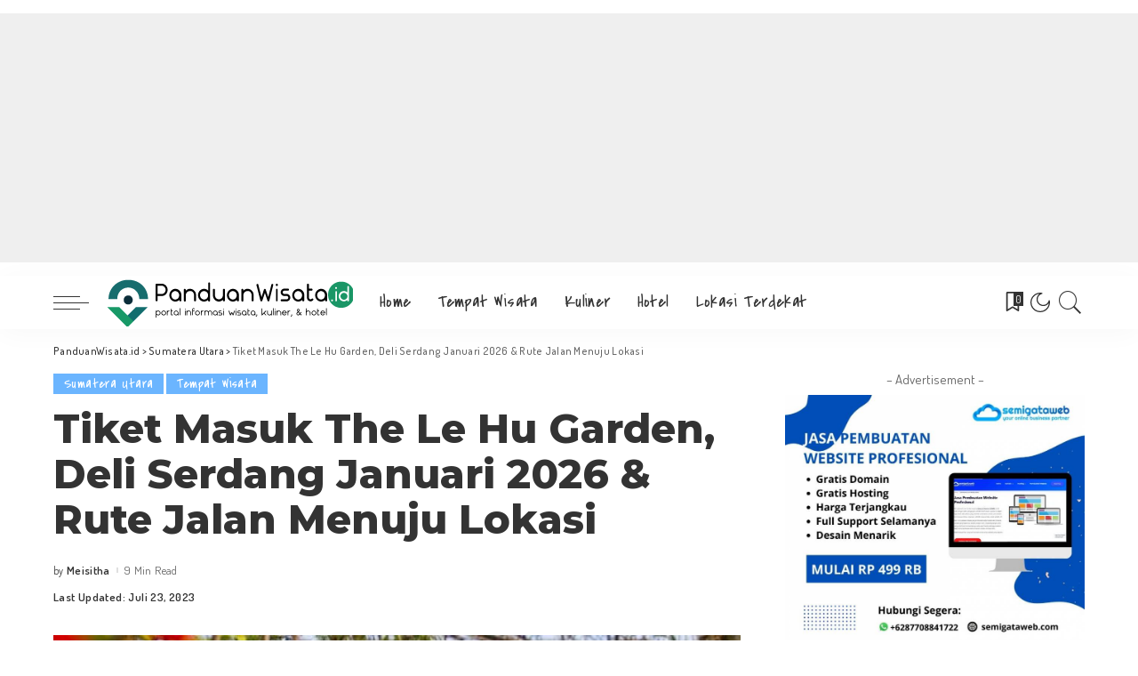

--- FILE ---
content_type: text/html; charset=UTF-8
request_url: https://panduanwisata.id/the-le-hu-garden/
body_size: 32880
content:
<!DOCTYPE html>
<html lang=id-ID prefix="og: https://ogp.me/ns#">
<head>
<meta charset=UTF-8>
<meta http-equiv=X-UA-Compatible content="IE=edge">
<meta name=viewport content="width=device-width, initial-scale=1">
<link rel=profile href="https://gmpg.org/xfn/11">
<link rel=preconnect href="https://fonts.gstatic.com" crossorigin><link rel=preload as=style onload="this.onload=null;this.rel='stylesheet'" href="https://fonts.googleapis.com/css?family=Dosis%3A200%2C300%2C400%2C500%2C600%2C700%2C800%7CMontserrat%3A800%2C700%2C600%2C400%2C500%7CCovered+By+Your+Grace%3A400&amp;display=swap" crossorigin><noscript><link rel=stylesheet href="https://fonts.googleapis.com/css?family=Dosis%3A200%2C300%2C400%2C500%2C600%2C700%2C800%7CMontserrat%3A800%2C700%2C600%2C400%2C500%7CCovered+By+Your+Grace%3A400&amp;display=swap"></noscript><link rel=preload href="https://panduanwisata.id/wp-content/plugins/rate-my-post/public/css/fonts/ratemypost.ttf" type="font/ttf" as=font crossorigin=anonymous>
<!-- Optimasi Mesin Pencari oleh Rank Math - https://rankmath.com/ -->
<title>Tiket Masuk The Le Hu Garden, Deli Serdang Januari 2026 &amp; Rute Jalan Menuju Lokasi - PanduanWisata.id</title>
<meta name=description content="Iklim tropis membantu tanaman tumbuh dengan baik, Keadaan ini dimanfaatkan oleh The Le Hu Garden, untuk membuat taman nan cantik. Harga tiket masuk Rp..."/>
<meta name=robots content="follow, index, max-snippet:-1, max-video-preview:-1, max-image-preview:large"/>
<link rel=canonical href="https://panduanwisata.id/the-le-hu-garden/"/>
<meta property=og:locale content=id_ID />
<meta property=og:type content=article />
<meta property=og:title content="Tiket Masuk The Le Hu Garden, Deli Serdang Januari 2026 &amp; Rute Jalan Menuju Lokasi - PanduanWisata.id"/>
<meta property=og:description content="Iklim tropis membantu tanaman tumbuh dengan baik, Keadaan ini dimanfaatkan oleh The Le Hu Garden, untuk membuat taman nan cantik. Harga tiket masuk Rp..."/>
<meta property=og:url content="https://panduanwisata.id/the-le-hu-garden/"/>
<meta property=og:site_name content=PanduanWisata.id />
<meta property=article:publisher content="https://www.facebook.com/"/>
<meta property=article:tag content="The Le Hu Garden"/>
<meta property=article:tag content="Wisata Sumatera Utara"/>
<meta property=article:section content="Sumatera Utara"/>
<meta property=og:image content="https://panduanwisata.id/wp-content/uploads/2021/05/The-Lu-Garden-Deli-Serdang.jpg"/>
<meta property=og:image:secure_url content="https://panduanwisata.id/wp-content/uploads/2021/05/The-Lu-Garden-Deli-Serdang.jpg"/>
<meta property=og:image:width content=640 />
<meta property=og:image:height content=800 />
<meta property=og:image:alt content="The Lu Garden Deli Serdang"/>
<meta property=og:image:type content="image/jpeg"/>
<meta property=article:published_time content="2023-07-23T08:43:03+07:00"/>
<meta name=twitter:card content=summary_large_image />
<meta name=twitter:title content="Tiket Masuk The Le Hu Garden, Deli Serdang Januari 2026 &amp; Rute Jalan Menuju Lokasi - PanduanWisata.id"/>
<meta name=twitter:description content="Iklim tropis membantu tanaman tumbuh dengan baik, Keadaan ini dimanfaatkan oleh The Le Hu Garden, untuk membuat taman nan cantik. Harga tiket masuk Rp..."/>
<meta name=twitter:site content="@id_tempatwisata"/>
<meta name=twitter:creator content="@id_tempatwisata"/>
<meta name=twitter:image content="https://panduanwisata.id/wp-content/uploads/2021/05/The-Lu-Garden-Deli-Serdang.jpg"/>
<meta name=twitter:label1 content="Ditulis oleh"/>
<meta name=twitter:data1 content=Meisitha />
<meta name=twitter:label2 content="Waktunya membaca"/>
<meta name=twitter:data2 content="5 menit"/>
<script type="application/ld+json" class=rank-math-schema>{"@context":"https://schema.org","@graph":[{"@type":["Person","Organization"],"@id":"https://panduanwisata.id/#person","name":"admin","sameAs":["https://www.facebook.com/","https://twitter.com/id_tempatwisata"],"logo":{"@type":"ImageObject","@id":"https://panduanwisata.id/#logo","url":"https://panduanwisata.id/wp-content/uploads/2021/04/logo-tempatwisata-2.png","contentUrl":"https://panduanwisata.id/wp-content/uploads/2021/04/logo-tempatwisata-2.png","caption":"admin","inLanguage":"id","width":"277","height":"53"},"image":{"@type":"ImageObject","@id":"https://panduanwisata.id/#logo","url":"https://panduanwisata.id/wp-content/uploads/2021/04/logo-tempatwisata-2.png","contentUrl":"https://panduanwisata.id/wp-content/uploads/2021/04/logo-tempatwisata-2.png","caption":"admin","inLanguage":"id","width":"277","height":"53"}},{"@type":"WebSite","@id":"https://panduanwisata.id/#website","url":"https://panduanwisata.id","name":"admin","publisher":{"@id":"https://panduanwisata.id/#person"},"inLanguage":"id"},{"@type":"ImageObject","@id":"https://panduanwisata.id/wp-content/uploads/2021/05/The-Lu-Garden-Deli-Serdang.jpg","url":"https://panduanwisata.id/wp-content/uploads/2021/05/The-Lu-Garden-Deli-Serdang.jpg","width":"640","height":"800","caption":"The Lu Garden Deli Serdang","inLanguage":"id"},{"@type":"WebPage","@id":"https://panduanwisata.id/the-le-hu-garden/#webpage","url":"https://panduanwisata.id/the-le-hu-garden/","name":"Tiket Masuk The Le Hu Garden, Deli Serdang Januari 2026 &amp; Rute Jalan Menuju Lokasi - PanduanWisata.id","datePublished":"2023-07-23T08:43:03+07:00","dateModified":"2023-07-23T08:43:03+07:00","isPartOf":{"@id":"https://panduanwisata.id/#website"},"primaryImageOfPage":{"@id":"https://panduanwisata.id/wp-content/uploads/2021/05/The-Lu-Garden-Deli-Serdang.jpg"},"inLanguage":"id"},{"@type":"Person","@id":"https://panduanwisata.id/author/meisitha/","name":"Meisitha","url":"https://panduanwisata.id/author/meisitha/","image":{"@type":"ImageObject","@id":"https://secure.gravatar.com/avatar/967353e1417eb730eb052d6d047f590390409f6c4abd60bcfb44e1759965e380?s=96&amp;d=identicon&amp;r=g","url":"https://secure.gravatar.com/avatar/967353e1417eb730eb052d6d047f590390409f6c4abd60bcfb44e1759965e380?s=96&amp;d=identicon&amp;r=g","caption":"Meisitha","inLanguage":"id"}},{"@type":"BlogPosting","headline":"Tiket Masuk The Le Hu Garden, Deli Serdang Januari 2026 &amp; Rute Jalan Menuju Lokasi - PanduanWisata.id","keywords":"the le hu garden","datePublished":"2023-07-23T08:43:03+07:00","dateModified":"2023-07-23T08:43:03+07:00","articleSection":"Sumatera Utara, Tempat Wisata","author":{"@id":"https://panduanwisata.id/author/meisitha/","name":"Meisitha"},"publisher":{"@id":"https://panduanwisata.id/#person"},"description":"Iklim tropis membantu tanaman tumbuh dengan baik, Keadaan ini dimanfaatkan oleh The Le Hu Garden, untuk membuat taman nan cantik. Harga tiket masuk Rp...","name":"Tiket Masuk The Le Hu Garden, Deli Serdang Januari 2026 &amp; Rute Jalan Menuju Lokasi - PanduanWisata.id","@id":"https://panduanwisata.id/the-le-hu-garden/#richSnippet","isPartOf":{"@id":"https://panduanwisata.id/the-le-hu-garden/#webpage"},"image":{"@id":"https://panduanwisata.id/wp-content/uploads/2021/05/The-Lu-Garden-Deli-Serdang.jpg"},"inLanguage":"id","mainEntityOfPage":{"@id":"https://panduanwisata.id/the-le-hu-garden/#webpage"}}]}</script>
<!-- /Plugin WordPress Rank Math SEO -->
<link rel=dns-prefetch href='//www.googletagmanager.com'/>
<link rel=dns-prefetch href='//fonts.googleapis.com'/>
<link rel=alternate type="application/rss+xml" title="PanduanWisata.id &raquo; Feed" href="https://panduanwisata.id/feed/"/>
<link rel=alternate type="application/rss+xml" title="PanduanWisata.id &raquo; Umpan Komentar" href="https://panduanwisata.id/comments/feed/"/>
<link rel=alternate type="application/rss+xml" title="PanduanWisata.id &raquo; Tiket Masuk The Le Hu Garden, Deli Serdang Januari 2026 &#038; Rute Jalan Menuju Lokasi Umpan Komentar" href="https://panduanwisata.id/the-le-hu-garden/feed/"/>
<link rel=alternate title="oEmbed (JSON)" type="application/json+oembed" href="https://panduanwisata.id/wp-json/oembed/1.0/embed?url=https%3A%2F%2Fpanduanwisata.id%2Fthe-le-hu-garden%2F"/>
<link rel=alternate title="oEmbed (XML)" type="text/xml+oembed" href="https://panduanwisata.id/wp-json/oembed/1.0/embed?url=https%3A%2F%2Fpanduanwisata.id%2Fthe-le-hu-garden%2F&#038;format=xml"/>
<script type="application/ld+json">{"@context":"https://schema.org","@type":"Organization","legalName":"PanduanWisata.id","url":"https://panduanwisata.id/","logo":"https://panduanwisata.id/wp-content/uploads/2022/11/logo-panduanwisata.png","sameAs":["https://twitter.com/id_tempatwisata"]}</script>
<style id=wp-img-auto-sizes-contain-inline-css>img:is([sizes=auto i],[sizes^="auto," i]){contain-intrinsic-size:3000px 1500px}</style>
<style id=wp-emoji-styles-inline-css>img.wp-smiley,img.emoji{display:inline!important;border:none!important;box-shadow:none!important;height:1em!important;width:1em!important;margin:0 .07em!important;vertical-align:-.1em!important;background:none!important;padding:0!important}</style>
<style id=wp-block-library-inline-css>:root{--wp-block-synced-color:#7a00df;--wp-block-synced-color--rgb:122 , 0 , 223;--wp-bound-block-color:var(--wp-block-synced-color);--wp-editor-canvas-background:#ddd;--wp-admin-theme-color:#007cba;--wp-admin-theme-color--rgb:0 , 124 , 186;--wp-admin-theme-color-darker-10:#006ba1;--wp-admin-theme-color-darker-10--rgb:0 , 107 , 160.5;--wp-admin-theme-color-darker-20:#005a87;--wp-admin-theme-color-darker-20--rgb:0 , 90 , 135;--wp-admin-border-width-focus:2px}@media (min-resolution:192dpi){:root{--wp-admin-border-width-focus:1.5px}}.wp-element-button{cursor:pointer}:root .has-very-light-gray-background-color{background-color:#eee}:root .has-very-dark-gray-background-color{background-color:#313131}:root .has-very-light-gray-color{color:#eee}:root .has-very-dark-gray-color{color:#313131}:root .has-vivid-green-cyan-to-vivid-cyan-blue-gradient-background{background:linear-gradient(135deg,#00d084,#0693e3)}:root .has-purple-crush-gradient-background{background:linear-gradient(135deg,#34e2e4,#4721fb 50%,#ab1dfe)}:root .has-hazy-dawn-gradient-background{background:linear-gradient(135deg,#faaca8,#dad0ec)}:root .has-subdued-olive-gradient-background{background:linear-gradient(135deg,#fafae1,#67a671)}:root .has-atomic-cream-gradient-background{background:linear-gradient(135deg,#fdd79a,#004a59)}:root .has-nightshade-gradient-background{background:linear-gradient(135deg,#330968,#31cdcf)}:root .has-midnight-gradient-background{background:linear-gradient(135deg,#020381,#2874fc)}:root{--wp--preset--font-size--normal:16px;--wp--preset--font-size--huge:42px}.has-regular-font-size{font-size:1em}.has-larger-font-size{font-size:2.625em}.has-normal-font-size{font-size:var(--wp--preset--font-size--normal)}.has-huge-font-size{font-size:var(--wp--preset--font-size--huge)}.has-text-align-center{text-align:center}.has-text-align-left{text-align:left}.has-text-align-right{text-align:right}.has-fit-text{white-space:nowrap!important}#end-resizable-editor-section{display:none}.aligncenter{clear:both}.items-justified-left{justify-content:flex-start}.items-justified-center{justify-content:center}.items-justified-right{justify-content:flex-end}.items-justified-space-between{justify-content:space-between}.screen-reader-text{border:0;clip-path:inset(50%);height:1px;margin:-1px;overflow:hidden;padding:0;position:absolute;width:1px;word-wrap:normal!important}.screen-reader-text:focus{background-color:#ddd;clip-path:none;color:#444;display:block;font-size:1em;height:auto;left:5px;line-height:normal;padding:15px 23px 14px;text-decoration:none;top:5px;width:auto;z-index:100000}html :where(.has-border-color){border-style:solid}html :where([style*=border-top-color]){border-top-style:solid}html :where([style*=border-right-color]){border-right-style:solid}html :where([style*=border-bottom-color]){border-bottom-style:solid}html :where([style*=border-left-color]){border-left-style:solid}html :where([style*=border-width]){border-style:solid}html :where([style*=border-top-width]){border-top-style:solid}html :where([style*=border-right-width]){border-right-style:solid}html :where([style*=border-bottom-width]){border-bottom-style:solid}html :where([style*=border-left-width]){border-left-style:solid}html :where(img[class*=wp-image-]){height:auto;max-width:100%}:where(figure){margin:0 0 1em}html :where(.is-position-sticky){--wp-admin--admin-bar--position-offset:var(--wp-admin--admin-bar--height,0)}@media screen and (max-width:600px){html :where(.is-position-sticky){--wp-admin--admin-bar--position-offset:0}}</style><style id=wp-block-heading-inline-css>h1:where(.wp-block-heading).has-background,h2:where(.wp-block-heading).has-background,h3:where(.wp-block-heading).has-background,h4:where(.wp-block-heading).has-background,h5:where(.wp-block-heading).has-background,h6:where(.wp-block-heading).has-background{padding:1.25em 2.375em}h1.has-text-align-left[style*=writing-mode]:where([style*=vertical-lr]),h1.has-text-align-right[style*=writing-mode]:where([style*=vertical-rl]),h2.has-text-align-left[style*=writing-mode]:where([style*=vertical-lr]),h2.has-text-align-right[style*=writing-mode]:where([style*=vertical-rl]),h3.has-text-align-left[style*=writing-mode]:where([style*=vertical-lr]),h3.has-text-align-right[style*=writing-mode]:where([style*=vertical-rl]),h4.has-text-align-left[style*=writing-mode]:where([style*=vertical-lr]),h4.has-text-align-right[style*=writing-mode]:where([style*=vertical-rl]),h5.has-text-align-left[style*=writing-mode]:where([style*=vertical-lr]),h5.has-text-align-right[style*=writing-mode]:where([style*=vertical-rl]),h6.has-text-align-left[style*=writing-mode]:where([style*=vertical-lr]),h6.has-text-align-right[style*=writing-mode]:where([style*=vertical-rl]){rotate:180deg}</style>
<style id=wp-block-image-inline-css>.wp-block-image>a,.wp-block-image>figure>a{display:inline-block}.wp-block-image img{box-sizing:border-box;height:auto;max-width:100%;vertical-align:bottom}@media not (prefers-reduced-motion){.wp-block-image img.hide{visibility:hidden}.wp-block-image img.show{animation:show-content-image .4s}}.wp-block-image[style*="border-radius"] img,.wp-block-image[style*="border-radius"]>a{border-radius:inherit}.wp-block-image.has-custom-border img{box-sizing:border-box}.wp-block-image.aligncenter{text-align:center}.wp-block-image.alignfull>a,.wp-block-image.alignwide>a{width:100%}.wp-block-image.alignfull img,.wp-block-image.alignwide img{height:auto;width:100%}.wp-block-image .aligncenter,.wp-block-image .alignleft,.wp-block-image .alignright,.wp-block-image.aligncenter,.wp-block-image.alignleft,.wp-block-image.alignright{display:table}.wp-block-image .aligncenter>figcaption,.wp-block-image .alignleft>figcaption,.wp-block-image .alignright>figcaption,.wp-block-image.aligncenter>figcaption,.wp-block-image.alignleft>figcaption,.wp-block-image.alignright>figcaption{caption-side:bottom;display:table-caption}.wp-block-image .alignleft{float:left;margin:.5em 1em .5em 0}.wp-block-image .alignright{float:right;margin:.5em 0 .5em 1em}.wp-block-image .aligncenter{margin-left:auto;margin-right:auto}.wp-block-image :where(figcaption){margin-bottom:1em;margin-top:.5em}.wp-block-image.is-style-circle-mask img{border-radius:9999px}@supports ((-webkit-mask-image:none) or (mask-image:none)) or (-webkit-mask-image:none){.wp-block-image.is-style-circle-mask img{border-radius:0;-webkit-mask-image:url('data:image/svg+xml;utf8,<svg viewBox="0 0 100 100" xmlns="http://www.w3.org/2000/svg"><circle cx="50" cy="50" r="50"/></svg>');mask-image:url('data:image/svg+xml;utf8,<svg viewBox="0 0 100 100" xmlns="http://www.w3.org/2000/svg"><circle cx="50" cy="50" r="50"/></svg>');mask-mode:alpha;-webkit-mask-position:center;mask-position:center;-webkit-mask-repeat:no-repeat;mask-repeat:no-repeat;-webkit-mask-size:contain;mask-size:contain}}:root :where(.wp-block-image.is-style-rounded img,.wp-block-image .is-style-rounded img){border-radius:9999px}.wp-block-image figure{margin:0}.wp-lightbox-container{display:flex;flex-direction:column;position:relative}.wp-lightbox-container img{cursor:zoom-in}.wp-lightbox-container img:hover+button{opacity:1}.wp-lightbox-container button{align-items:center;backdrop-filter:blur(16px) saturate(180%);background-color:#5a5a5a40;border:none;border-radius:4px;cursor:zoom-in;display:flex;height:20px;justify-content:center;opacity:0;padding:0;position:absolute;right:16px;text-align:center;top:16px;width:20px;z-index:100}@media not (prefers-reduced-motion){.wp-lightbox-container button{transition:opacity .2s ease}}.wp-lightbox-container button:focus-visible{outline:3px auto #5a5a5a40;outline:3px auto -webkit-focus-ring-color;outline-offset:3px}.wp-lightbox-container button:hover{cursor:pointer;opacity:1}.wp-lightbox-container button:focus{opacity:1}.wp-lightbox-container button:focus,.wp-lightbox-container button:hover,.wp-lightbox-container button:not(:hover):not(:active):not(.has-background){background-color:#5a5a5a40;border:none}.wp-lightbox-overlay{box-sizing:border-box;cursor:zoom-out;height:100vh;left:0;overflow:hidden;position:fixed;top:0;visibility:hidden;width:100%;z-index:100000}.wp-lightbox-overlay .close-button{align-items:center;cursor:pointer;display:flex;justify-content:center;min-height:40px;min-width:40px;padding:0;position:absolute;right:calc(env(safe-area-inset-right) + 16px);top:calc(env(safe-area-inset-top) + 16px);z-index:5000000}.wp-lightbox-overlay .close-button:focus,.wp-lightbox-overlay .close-button:hover,.wp-lightbox-overlay .close-button:not(:hover):not(:active):not(.has-background){background:none;border:none}.wp-lightbox-overlay .lightbox-image-container{height:var(--wp--lightbox-container-height);left:50%;overflow:hidden;position:absolute;top:50%;transform:translate(-50%,-50%);transform-origin:top left;width:var(--wp--lightbox-container-width);z-index:9999999999}.wp-lightbox-overlay .wp-block-image{align-items:center;box-sizing:border-box;display:flex;height:100%;justify-content:center;margin:0;position:relative;transform-origin:0 0;width:100%;z-index:3000000}.wp-lightbox-overlay .wp-block-image img{height:var(--wp--lightbox-image-height);min-height:var(--wp--lightbox-image-height);min-width:var(--wp--lightbox-image-width);width:var(--wp--lightbox-image-width)}.wp-lightbox-overlay .wp-block-image figcaption{display:none}.wp-lightbox-overlay button{background:none;border:none}.wp-lightbox-overlay .scrim{background-color:#fff;height:100%;opacity:.9;position:absolute;width:100%;z-index:2000000}.wp-lightbox-overlay.active{visibility:visible}@media not (prefers-reduced-motion){.wp-lightbox-overlay.active{animation:turn-on-visibility .25s both}.wp-lightbox-overlay.active img{animation:turn-on-visibility .35s both}.wp-lightbox-overlay.show-closing-animation:not(.active){animation:turn-off-visibility .35s both}.wp-lightbox-overlay.show-closing-animation:not(.active) img{animation:turn-off-visibility .25s both}.wp-lightbox-overlay.zoom.active{animation:none;opacity:1;visibility:visible}.wp-lightbox-overlay.zoom.active .lightbox-image-container{animation:lightbox-zoom-in .4s}.wp-lightbox-overlay.zoom.active .lightbox-image-container img{animation:none}.wp-lightbox-overlay.zoom.active .scrim{animation:turn-on-visibility .4s forwards}.wp-lightbox-overlay.zoom.show-closing-animation:not(.active){animation:none}.wp-lightbox-overlay.zoom.show-closing-animation:not(.active) .lightbox-image-container{animation:lightbox-zoom-out .4s}.wp-lightbox-overlay.zoom.show-closing-animation:not(.active) .lightbox-image-container img{animation:none}.wp-lightbox-overlay.zoom.show-closing-animation:not(.active) .scrim{animation:turn-off-visibility .4s forwards}}@keyframes show-content-image{0%{visibility:hidden}99%{visibility:hidden}to{visibility:visible}}@keyframes turn-on-visibility{0%{opacity:0}to{opacity:1}}@keyframes turn-off-visibility{0%{opacity:1;visibility:visible}99%{opacity:0;visibility:visible}to{opacity:0;visibility:hidden}}@keyframes lightbox-zoom-in{0%{transform:translate(calc((-100vw + var(--wp--lightbox-scrollbar-width))/2 + var(--wp--lightbox-initial-left-position)),calc(-50vh + var(--wp--lightbox-initial-top-position))) scale(var(--wp--lightbox-scale))}to{transform:translate(-50%,-50%) scale(1)}}@keyframes lightbox-zoom-out{0%{transform:translate(-50%,-50%) scale(1);visibility:visible}99%{visibility:visible}to{transform:translate(calc((-100vw + var(--wp--lightbox-scrollbar-width))/2 + var(--wp--lightbox-initial-left-position)),calc(-50vh + var(--wp--lightbox-initial-top-position))) scale(var(--wp--lightbox-scale));visibility:hidden}}</style>
<style id=wp-block-paragraph-inline-css>.is-small-text{font-size:.875em}.is-regular-text{font-size:1em}.is-large-text{font-size:2.25em}.is-larger-text{font-size:3em}.has-drop-cap:not(:focus):first-letter{float:left;font-size:8.4em;font-style:normal;font-weight:100;line-height:.68;margin:.05em .1em 0 0;text-transform:uppercase}body.rtl .has-drop-cap:not(:focus):first-letter{float:none;margin-left:.1em}p.has-drop-cap.has-background{overflow:hidden}:root :where(p.has-background){padding:1.25em 2.375em}:where(p.has-text-color:not(.has-link-color)) a{color:inherit}p.has-text-align-left[style*="writing-mode:vertical-lr"],p.has-text-align-right[style*="writing-mode:vertical-rl"]{rotate:180deg}</style>
<style id=global-styles-inline-css>:root{--wp--preset--aspect-ratio--square:1;--wp--preset--aspect-ratio--4-3: 4/3;--wp--preset--aspect-ratio--3-4: 3/4;--wp--preset--aspect-ratio--3-2: 3/2;--wp--preset--aspect-ratio--2-3: 2/3;--wp--preset--aspect-ratio--16-9: 16/9;--wp--preset--aspect-ratio--9-16: 9/16;--wp--preset--color--black:#000;--wp--preset--color--cyan-bluish-gray:#abb8c3;--wp--preset--color--white:#fff;--wp--preset--color--pale-pink:#f78da7;--wp--preset--color--vivid-red:#cf2e2e;--wp--preset--color--luminous-vivid-orange:#ff6900;--wp--preset--color--luminous-vivid-amber:#fcb900;--wp--preset--color--light-green-cyan:#7bdcb5;--wp--preset--color--vivid-green-cyan:#00d084;--wp--preset--color--pale-cyan-blue:#8ed1fc;--wp--preset--color--vivid-cyan-blue:#0693e3;--wp--preset--color--vivid-purple:#9b51e0;--wp--preset--gradient--vivid-cyan-blue-to-vivid-purple:linear-gradient(135deg,#0693e3 0%,#9b51e0 100%);--wp--preset--gradient--light-green-cyan-to-vivid-green-cyan:linear-gradient(135deg,#7adcb4 0%,#00d082 100%);--wp--preset--gradient--luminous-vivid-amber-to-luminous-vivid-orange:linear-gradient(135deg,#fcb900 0%,#ff6900 100%);--wp--preset--gradient--luminous-vivid-orange-to-vivid-red:linear-gradient(135deg,#ff6900 0%,#cf2e2e 100%);--wp--preset--gradient--very-light-gray-to-cyan-bluish-gray:linear-gradient(135deg,#eee 0%,#a9b8c3 100%);--wp--preset--gradient--cool-to-warm-spectrum:linear-gradient(135deg,#4aeadc 0%,#9778d1 20%,#cf2aba 40%,#ee2c82 60%,#fb6962 80%,#fef84c 100%);--wp--preset--gradient--blush-light-purple:linear-gradient(135deg,#ffceec 0%,#9896f0 100%);--wp--preset--gradient--blush-bordeaux:linear-gradient(135deg,#fecda5 0%,#fe2d2d 50%,#6b003e 100%);--wp--preset--gradient--luminous-dusk:linear-gradient(135deg,#ffcb70 0%,#c751c0 50%,#4158d0 100%);--wp--preset--gradient--pale-ocean:linear-gradient(135deg,#fff5cb 0%,#b6e3d4 50%,#33a7b5 100%);--wp--preset--gradient--electric-grass:linear-gradient(135deg,#caf880 0%,#71ce7e 100%);--wp--preset--gradient--midnight:linear-gradient(135deg,#020381 0%,#2874fc 100%);--wp--preset--font-size--small:13px;--wp--preset--font-size--medium:20px;--wp--preset--font-size--large:36px;--wp--preset--font-size--x-large:42px;--wp--preset--spacing--20:.44rem;--wp--preset--spacing--30:.67rem;--wp--preset--spacing--40:1rem;--wp--preset--spacing--50:1.5rem;--wp--preset--spacing--60:2.25rem;--wp--preset--spacing--70:3.38rem;--wp--preset--spacing--80:5.06rem;--wp--preset--shadow--natural:6px 6px 9px rgba(0,0,0,.2);--wp--preset--shadow--deep:12px 12px 50px rgba(0,0,0,.4);--wp--preset--shadow--sharp:6px 6px 0 rgba(0,0,0,.2);--wp--preset--shadow--outlined:6px 6px 0 -3px #fff , 6px 6px #000;--wp--preset--shadow--crisp:6px 6px 0 #000}:where(.is-layout-flex){gap:.5em}:where(.is-layout-grid){gap:.5em}body .is-layout-flex{display:flex}.is-layout-flex{flex-wrap:wrap;align-items:center}.is-layout-flex > :is(*, div){margin:0}body .is-layout-grid{display:grid}.is-layout-grid > :is(*, div){margin:0}:where(.wp-block-columns.is-layout-flex){gap:2em}:where(.wp-block-columns.is-layout-grid){gap:2em}:where(.wp-block-post-template.is-layout-flex){gap:1.25em}:where(.wp-block-post-template.is-layout-grid){gap:1.25em}.has-black-color{color:var(--wp--preset--color--black)!important}.has-cyan-bluish-gray-color{color:var(--wp--preset--color--cyan-bluish-gray)!important}.has-white-color{color:var(--wp--preset--color--white)!important}.has-pale-pink-color{color:var(--wp--preset--color--pale-pink)!important}.has-vivid-red-color{color:var(--wp--preset--color--vivid-red)!important}.has-luminous-vivid-orange-color{color:var(--wp--preset--color--luminous-vivid-orange)!important}.has-luminous-vivid-amber-color{color:var(--wp--preset--color--luminous-vivid-amber)!important}.has-light-green-cyan-color{color:var(--wp--preset--color--light-green-cyan)!important}.has-vivid-green-cyan-color{color:var(--wp--preset--color--vivid-green-cyan)!important}.has-pale-cyan-blue-color{color:var(--wp--preset--color--pale-cyan-blue)!important}.has-vivid-cyan-blue-color{color:var(--wp--preset--color--vivid-cyan-blue)!important}.has-vivid-purple-color{color:var(--wp--preset--color--vivid-purple)!important}.has-black-background-color{background-color:var(--wp--preset--color--black)!important}.has-cyan-bluish-gray-background-color{background-color:var(--wp--preset--color--cyan-bluish-gray)!important}.has-white-background-color{background-color:var(--wp--preset--color--white)!important}.has-pale-pink-background-color{background-color:var(--wp--preset--color--pale-pink)!important}.has-vivid-red-background-color{background-color:var(--wp--preset--color--vivid-red)!important}.has-luminous-vivid-orange-background-color{background-color:var(--wp--preset--color--luminous-vivid-orange)!important}.has-luminous-vivid-amber-background-color{background-color:var(--wp--preset--color--luminous-vivid-amber)!important}.has-light-green-cyan-background-color{background-color:var(--wp--preset--color--light-green-cyan)!important}.has-vivid-green-cyan-background-color{background-color:var(--wp--preset--color--vivid-green-cyan)!important}.has-pale-cyan-blue-background-color{background-color:var(--wp--preset--color--pale-cyan-blue)!important}.has-vivid-cyan-blue-background-color{background-color:var(--wp--preset--color--vivid-cyan-blue)!important}.has-vivid-purple-background-color{background-color:var(--wp--preset--color--vivid-purple)!important}.has-black-border-color{border-color:var(--wp--preset--color--black)!important}.has-cyan-bluish-gray-border-color{border-color:var(--wp--preset--color--cyan-bluish-gray)!important}.has-white-border-color{border-color:var(--wp--preset--color--white)!important}.has-pale-pink-border-color{border-color:var(--wp--preset--color--pale-pink)!important}.has-vivid-red-border-color{border-color:var(--wp--preset--color--vivid-red)!important}.has-luminous-vivid-orange-border-color{border-color:var(--wp--preset--color--luminous-vivid-orange)!important}.has-luminous-vivid-amber-border-color{border-color:var(--wp--preset--color--luminous-vivid-amber)!important}.has-light-green-cyan-border-color{border-color:var(--wp--preset--color--light-green-cyan)!important}.has-vivid-green-cyan-border-color{border-color:var(--wp--preset--color--vivid-green-cyan)!important}.has-pale-cyan-blue-border-color{border-color:var(--wp--preset--color--pale-cyan-blue)!important}.has-vivid-cyan-blue-border-color{border-color:var(--wp--preset--color--vivid-cyan-blue)!important}.has-vivid-purple-border-color{border-color:var(--wp--preset--color--vivid-purple)!important}.has-vivid-cyan-blue-to-vivid-purple-gradient-background{background:var(--wp--preset--gradient--vivid-cyan-blue-to-vivid-purple)!important}.has-light-green-cyan-to-vivid-green-cyan-gradient-background{background:var(--wp--preset--gradient--light-green-cyan-to-vivid-green-cyan)!important}.has-luminous-vivid-amber-to-luminous-vivid-orange-gradient-background{background:var(--wp--preset--gradient--luminous-vivid-amber-to-luminous-vivid-orange)!important}.has-luminous-vivid-orange-to-vivid-red-gradient-background{background:var(--wp--preset--gradient--luminous-vivid-orange-to-vivid-red)!important}.has-very-light-gray-to-cyan-bluish-gray-gradient-background{background:var(--wp--preset--gradient--very-light-gray-to-cyan-bluish-gray)!important}.has-cool-to-warm-spectrum-gradient-background{background:var(--wp--preset--gradient--cool-to-warm-spectrum)!important}.has-blush-light-purple-gradient-background{background:var(--wp--preset--gradient--blush-light-purple)!important}.has-blush-bordeaux-gradient-background{background:var(--wp--preset--gradient--blush-bordeaux)!important}.has-luminous-dusk-gradient-background{background:var(--wp--preset--gradient--luminous-dusk)!important}.has-pale-ocean-gradient-background{background:var(--wp--preset--gradient--pale-ocean)!important}.has-electric-grass-gradient-background{background:var(--wp--preset--gradient--electric-grass)!important}.has-midnight-gradient-background{background:var(--wp--preset--gradient--midnight)!important}.has-small-font-size{font-size:var(--wp--preset--font-size--small)!important}.has-medium-font-size{font-size:var(--wp--preset--font-size--medium)!important}.has-large-font-size{font-size:var(--wp--preset--font-size--large)!important}.has-x-large-font-size{font-size:var(--wp--preset--font-size--x-large)!important}</style>
<style id=classic-theme-styles-inline-css>.wp-block-button__link{color:#fff;background-color:#32373c;border-radius:9999px;box-shadow:none;text-decoration:none;padding:calc(.667em + 2px) calc(1.333em + 2px);font-size:1.125em}.wp-block-file__button{background:#32373c;color:#fff;text-decoration:none}</style>
<link rel=stylesheet id=pixwell-elements-css href='https://panduanwisata.id/wp-content/plugins/pixwell-core/lib/pixwell-elements/public/style.css?ver=1.0' media=all />
<link rel=stylesheet id=rate-my-post-css href='https://panduanwisata.id/wp-content/plugins/rate-my-post/public/css/rate-my-post.min.css?ver=4.2.5' media=all />
<style id=rate-my-post-inline-css>.rmp-widgets-container.rmp-wp-plugin.rmp-main-container .rmp-heading--title{font-size:16px}.rmp-rating-widget .rmp-icon--ratings{font-size:20px}</style>
<link rel=stylesheet id=crp-style-text-only-css href='https://panduanwisata.id/wp-content/plugins/contextual-related-posts/css/text-only.min.css?ver=3.6.0' media=all />
<link rel=stylesheet id=ez-toc-css href='https://panduanwisata.id/wp-content/plugins/easy-table-of-contents/assets/css/screen.min.css?ver=2.0.71' media=all />
<style id=ez-toc-inline-css>div#ez-toc-container .ez-toc-title{font-size:120%}div#ez-toc-container .ez-toc-title{font-weight:500}div#ez-toc-container ul li{font-size:95%}div#ez-toc-container ul li{font-weight:500}div#ez-toc-container nav ul ul li{font-size:90%}</style>
<link rel=stylesheet id=grw-public-main-css-css href='https://panduanwisata.id/wp-content/plugins/widget-google-reviews/assets/css/public-main.css?ver=4.7' media=all />
<link rel=stylesheet id=pixwell-main-css href='https://panduanwisata.id/wp-content/themes/pixwell/assets/css/main.css?ver=10.6' media=all />
<style id=pixwell-main-inline-css>html{font-family:Dosis;font-weight:400;font-size:18px}h1,.h1{font-family:Montserrat;font-weight:800}h2,.h2{font-family:Montserrat;font-weight:700}h3,.h3{font-family:Montserrat;font-weight:700}h4,.h4{font-family:Montserrat;font-weight:700}h5,.h5{font-family:Montserrat;font-weight:700}h6,.h6{font-family:Montserrat;font-weight:600}.single-tagline h6{}.p-wrap .entry-summary,.twitter-content.entry-summary,.author-description,.rssSummary,.rb-sdesc{font-family:Dosis;font-size:15px}.p-cat-info{font-family:Covered\ By\ Your\ Grace;font-weight:400;font-size:15px}.p-meta-info,.wp-block-latest-posts__post-date{font-family:Dosis;font-weight:400;font-size:13px}.meta-info-author.meta-info-el{font-family:Dosis;font-weight:600;font-size:13px}.breadcrumb{font-family:Dosis;font-weight:500}.footer-menu-inner{}.topbar-wrap{}.topbar-menu-wrap{}.main-menu>li>a,.off-canvas-menu>li>a{font-family:Covered\ By\ Your\ Grace;font-weight:400;text-transform:none;font-size:20px}.main-menu .sub-menu:not(.sub-mega), .off-canvas-menu .sub-menu {font-family:Dosis;font-weight:600;font-size:16px}.is-logo-text .logo-title{}.block-title,.block-header .block-title{font-family:Covered\ By\ Your\ Grace;font-weight:400;font-size:34px}.ajax-quick-filter,.block-view-more{}.widget-title,.widget .widget-title{font-family:Covered\ By\ Your\ Grace;font-weight:400;font-size:26px}body .widget.widget_nav_menu .menu-item{font-family:Montserrat;font-weight:400;font-size:13px}body.boxed{background-color:#fafafa;background-repeat:no-repeat;background-size:cover;background-attachment:fixed;background-position:center center}.header-6 .banner-wrap{}.footer-wrap:before{background-color:#1e2830;content:"";position:absolute;left:0;top:0;width:100%;height:100%}.header-9 .banner-wrap{}.topline-wrap{height:2px}.main-menu .sub-menu{}.main-menu>li.menu-item-has-children>.sub-menu:before{}[data-theme="dark"] .main-menu .sub-menu{}[data-theme="dark"] .main-menu>li.menu-item-has-children>.sub-menu:before{}.mobile-nav-inner{}.off-canvas-wrap,.amp-canvas-wrap{background-color:#fff!important}a.off-canvas-logo img{max-height:45px}.navbar-border-holder{border-width:2px}:root{--g-color:#6bb5ff}.category .category-header .header-holder{background-color:#7499bf}.comment-content, .single-bottom-share a:nth-child(1) span, .single-bottom-share a:nth-child(2) span, p.logged-in-as, .rb-sdecs,.deal-module .deal-description, .author-description {font-size:15}.tipsy,.additional-meta,.sponsor-label,.sponsor-link,.entry-footer .tag-label,.box-nav .nav-label,.left-article-label,.share-label,.rss-date,.wp-block-latest-posts__post-date,.wp-block-latest-comments__comment-date,.image-caption,.wp-caption-text,.gallery-caption,.entry-content .wp-block-audio figcaption,.entry-content .wp-block-video figcaption,.entry-content .wp-block-image figcaption,.entry-content .wp-block-gallery .blocks-gallery-image figcaption,.entry-content .wp-block-gallery .blocks-gallery-item figcaption,.subscribe-content .desc,.follower-el .right-el,.author-job,.comment-metadata{font-family:Dosis}.tipsy,.additional-meta,.sponsor-label,.entry-footer .tag-label,.box-nav .nav-label,.left-article-label,.share-label,.rss-date,.wp-block-latest-posts__post-date,.wp-block-latest-comments__comment-date,.image-caption,.wp-caption-text,.gallery-caption,.entry-content .wp-block-audio figcaption,.entry-content .wp-block-video figcaption,.entry-content .wp-block-image figcaption,.entry-content .wp-block-gallery .blocks-gallery-image figcaption,.entry-content .wp-block-gallery .blocks-gallery-item figcaption,.subscribe-content .desc,.follower-el .right-el,.author-job,.comment-metadata{font-weight:400}.tipsy,.additional-meta,.sponsor-label,.sponsor-link,.entry-footer .tag-label,.box-nav .nav-label,.left-article-label,.share-label,.rss-date,.wp-block-latest-posts__post-date,.wp-block-latest-comments__comment-date,.subscribe-content .desc,.author-job{font-size:13px}.image-caption,.wp-caption-text,.gallery-caption,.entry-content .wp-block-audio figcaption,.entry-content .wp-block-video figcaption,.entry-content .wp-block-image figcaption,.entry-content .wp-block-gallery .blocks-gallery-image figcaption,.entry-content .wp-block-gallery .blocks-gallery-item figcaption,.comment-metadata,.follower-el .right-el{font-size:14px}.sponsor-link{font-family:Dosis}.sponsor-link{font-weight:600}.entry-footer a,.tagcloud a,.entry-footer .source,.entry-footer .via-el{font-family:Covered\ By\ Your\ Grace}.entry-footer a,.tagcloud a,.entry-footer .source,.entry-footer .via-el{font-weight:400}.entry-footer a,.tagcloud a,.entry-footer .source,.entry-footer .via-el{font-size:15px!important}.p-link,.rb-cookie .cookie-accept,a.comment-reply-link,.comment-list .comment-reply-title small a,.banner-btn a,.headerstrip-btn a,input[type="submit"],button,.pagination-wrap,.cta-btn,.rb-btn{font-family:Dosis}select,textarea,input[type="text"],input[type="tel"],input[type="email"],input[type="url"],input[type="search"],input[type="number"]{font-family:Dosis}select,textarea,input[type="text"],input[type="tel"],input[type="email"],input[type="url"],input[type="search"],input[type="number"]{font-weight:400}.widget_recent_comments .recentcomments > a:last-child,.wp-block-latest-comments__comment-link, .wp-block-latest-posts__list a,.widget_recent_entries li, .wp-block-quote *:not(cite), blockquote *:not(cite), .widget_rss li,.wp-block-latest-posts li, .wp-block-latest-comments__comment-link{font-family:Montserrat}.widget_recent_comments .recentcomments > a:last-child,.wp-block-latest-comments__comment-link, .wp-block-latest-posts__list a,.widget_recent_entries li, .wp-block-quote *:not(cite), blockquote *:not(cite), .widget_rss li,.wp-block-latest-posts li, .wp-block-latest-comments__comment-link{font-weight:800}.widget_pages .page_item,.widget_meta li,.widget_categories .cat-item,.widget_archive li,.widget.widget_nav_menu .menu-item,.wp-block-archives-list li,.wp-block-categories-list li{font-family:Dosis}.widget_pages .page_item,.widget_meta li,.widget_categories .cat-item,.widget_archive li,.widget.widget_nav_menu .menu-item,.wp-block-archives-list li,.wp-block-categories-list li{font-size:16px}.widget_pages .page_item,.widget_meta li,.widget_categories .cat-item,.widget_archive li,.widget.widget_nav_menu .menu-item,.wp-block-archives-list li,.wp-block-categories-list li{font-weight:600}@media only screen and (max-width:767px){.entry-content{font-size:.90rem}.p-wrap .entry-summary,.twitter-content.entry-summary,.element-desc,.subscribe-description,.rb-sdecs,.copyright-inner>*,.summary-content,.pros-cons-wrap ul li,.gallery-popup-content .image-popup-description>*{font-size:.76rem}}@media only screen and (max-width:991px){.block-header-2 .block-title,.block-header-5 .block-title{font-size:28px}}@media only screen and (max-width:767px){.block-header-2 .block-title,.block-header-5 .block-title{font-size:25px}}h5,.h5{font-size:14px}h6,.h6{font-size:13px}@media only screen and (max-width:767px){h5,.h5{font-size:12px}h6,.h6{font-size:11px}}</style>
<script src="https://panduanwisata.id/wp-includes/js/jquery/jquery.min.js?ver=3.7.1" id=jquery-core-js></script>
<script src="https://panduanwisata.id/wp-includes/js/jquery/jquery-migrate.min.js?ver=3.4.1" id=jquery-migrate-js></script>
<script defer=defer src="https://panduanwisata.id/wp-content/plugins/widget-google-reviews/assets/js/public-main.js?ver=4.7" id=grw-public-main-js-js></script>
<!-- Potongan tag Google (gtag.js) ditambahkan oleh Site Kit -->
<!-- Snippet Google Analytics telah ditambahkan oleh Site Kit -->
<script src="https://www.googletagmanager.com/gtag/js?id=GT-T944TWP" id=google_gtagjs-js async></script>
<script id=google_gtagjs-js-after>window.dataLayer=window.dataLayer||[];function gtag(){dataLayer.push(arguments);}gtag("set","linker",{"domains":["panduanwisata.id"]});gtag("js",new Date());gtag("set","developer_id.dZTNiMT",true);gtag("config","GT-T944TWP");</script>
<!-- Potongan tag Google akhir (gtag.js) ditambahkan oleh Site Kit -->
<link rel=preload href="https://panduanwisata.id/wp-content/themes/pixwell/assets/fonts/ruby-icon.ttf" as=font type="font/ttf" crossorigin=anonymous> <link rel="https://api.w.org/" href="https://panduanwisata.id/wp-json/"/><link rel=alternate title=JSON type="application/json" href="https://panduanwisata.id/wp-json/wp/v2/posts/1873"/><link rel=EditURI type="application/rsd+xml" title=RSD href="https://panduanwisata.id/xmlrpc.php?rsd"/>
<meta name=generator content="WordPress 6.9"/>
<link rel=shortlink href='https://panduanwisata.id/?p=1873'/>
<meta name=generator content="Site Kit by Google 1.144.0"/><style amp-custom>label{font-size:1.85rem}#rmp-amp-rating-widget__title{font-size:.8rem}</style>
<script async src="https://pagead2.googlesyndication.com/pagead/js/adsbygoogle.js?client=ca-pub-6283055292321071" crossorigin=anonymous></script>
<script type="application/ld+json">{"@context":"https://schema.org","@type":"WebSite","@id":"https://panduanwisata.id/#website","url":"https://panduanwisata.id/","name":"PanduanWisata.id","potentialAction":{"@type":"SearchAction","target":"https://panduanwisata.id/?s={search_term_string}","query-input":"required name=search_term_string"}}</script>
<script type="text/javascript">var daim_ajax_url="https://panduanwisata.id/wp-admin/admin-ajax.php";var daim_nonce="3ab752ade0";</script><script type="application/ld+json">{"@context":"http://schema.org","@type":"BreadcrumbList","itemListElement":[{"@type":"ListItem","position":3,"item":{"@id":"https://panduanwisata.id/the-le-hu-garden/","name":"Tiket Masuk The Le Hu Garden, Deli Serdang Januari 2026 &#038; Rute Jalan Menuju Lokasi"}},{"@type":"ListItem","position":2,"item":{"@id":"https://panduanwisata.id/category/sumatera-utara/","name":"Sumatera Utara"}},{"@type":"ListItem","position":1,"item":{"@id":"https://panduanwisata.id","name":"PanduanWisata.id"}}]}</script>
<link rel=icon href="https://panduanwisata.id/wp-content/uploads/2021/04/favicon.png" sizes=32x32 />
<link rel=icon href="https://panduanwisata.id/wp-content/uploads/2021/04/favicon.png" sizes=192x192 />
<link rel=apple-touch-icon href="https://panduanwisata.id/wp-content/uploads/2021/04/favicon.png"/>
<meta name=msapplication-TileImage content="https://panduanwisata.id/wp-content/uploads/2021/04/favicon.png"/>
<style id=wp-custom-css>.block-informasi{border-radius:10px}.block-informasi a{color:#0c131b!important}.block-informasi a:hover{color:#0255a9!important}.wp-block-button.is-style-outline,.wp-block-button.is-style-outline:hover,.wp-block-button.is-style-outline:focus,.wp-block-button.is-style-outline:active,.wp-block-file .wp-block-file__textlink,.wp-block-file .wp-block-file__textlink:hover,.editor-styles-wrapper .editor-block-list__layout a,.block-editor-rich-text__editable a{color:#0255a9}.responsive_ads{width:320px;height:100px}@media (min-width:500px){.responsive_ads{width:468px;height:60px}}@media (min-width:800px){.responsive_ads{width:728px;height:90px}}.top_ads{height:300px}</style>
<link rel=stylesheet id=glg-photobox-style-css href='https://panduanwisata.id/wp-content/plugins/gallery-lightbox-slider/css/photobox/photobox.min.css?ver=1.0.0.41' media=''/>
</head>
<body data-rsssl=1 class="wp-singular post-template-default single single-post postid-1873 single-format-standard wp-embed-responsive wp-theme-pixwell wp-child-theme-pixwell-child is-single-1 sticky-nav smart-sticky is-tooltips is-backtop block-header-dot w-header-1 cat-icon-radius is-parallax-feat is-fmask mh-p-link mh-p-excerpt" data-theme=default><noscript><meta HTTP-EQUIV="refresh" content="0;url='http://panduanwisata.id/the-le-hu-garden/?PageSpeed=noscript'" /><style><!--table,div,span,font,p{display:none} --></style><div style="display:block">Please click <a href="http://panduanwisata.id/the-le-hu-garden/?PageSpeed=noscript">here</a> if you are not redirected within a few seconds.</div></noscript>
<div id=site class=site>
<aside id=off-canvas-section class="off-canvas-wrap light-style is-hidden">
<div class="close-panel-wrap tooltips-n">
<a href="#" id=off-canvas-close-btn aria-label="Close Panel"><i class=btn-close></i></a>
</div>
<div class=off-canvas-holder>
<div class="off-canvas-header is-light-text">
<div class=header-inner>
<a href="https://panduanwisata.id/" class=off-canvas-logo>
<img src="https://panduanwisata.id/wp-content/uploads/2022/11/logo-panduanwisata-white.png" alt=PanduanWisata.id height=53 width=277 loading=lazy decoding=async>
</a>
<aside class=inner-bottom>
<div class=off-canvas-social>
<a class=social-link-facebook title=Facebook aria-label=Facebook href="#" target=_blank rel="noopener nofollow"><i class="rbi rbi-facebook" aria-hidden=true></i></a><a class=social-link-twitter title=Twitter aria-label=Twitter href="https://twitter.com/id_tempatwisata" target=_blank rel="noopener nofollow"><i class="rbi rbi-twitter" aria-hidden=true></i></a><a class=social-link-youtube title=YouTube aria-label=YouTube href="#" target=_blank rel="noopener nofollow"><i class="rbi rbi-youtube-o" aria-hidden=true></i></a><a class=social-link-vimeo title=Vimeo aria-label=Vimeo href="#" target=_blank rel="noopener nofollow"><i class="rbi rbi-vimeo" aria-hidden=true></i></a> </div>
<div class=inner-bottom-right>
<aside class=bookmark-section>
<a class=bookmark-link href="https://panduanwisata.id/your-bookmarks/" title=Bookmarks aria-label=Bookmarks>
<span class=bookmark-icon><i><svg class=svg-icon aria-hidden=true role=img focusable=false xmlns="http://www.w3.org/2000/svg" viewBox="0 0 512 512"><path fill=currentColor d="M391.416,0H120.584c-17.778,0-32.242,14.464-32.242,32.242v460.413c0,7.016,3.798,13.477,9.924,16.895 c2.934,1.638,6.178,2.45,9.421,2.45c3.534,0,7.055-0.961,10.169-2.882l138.182-85.312l138.163,84.693 c5.971,3.669,13.458,3.817,19.564,0.387c6.107-3.418,9.892-9.872,9.892-16.875V32.242C423.657,14.464,409.194,0,391.416,0z  M384.967,457.453l-118.85-72.86c-6.229-3.817-14.07-3.798-20.28,0.032l-118.805,73.35V38.69h257.935V457.453z"/></svg></i><span class="bookmark-counter rb-counter">0</span></span>
</a>
</aside> </div>
</aside>
</div>
</div>
<div class="off-canvas-inner is-dark-text">
<nav id=off-canvas-nav class=off-canvas-nav>
<ul id=off-canvas-menu class="off-canvas-menu rb-menu is-clicked"><li id=menu-item-705 class="menu-item menu-item-type-post_type menu-item-object-page menu-item-home menu-item-705"><a href="https://panduanwisata.id/"><span>Home</span></a></li>
<li id=menu-item-740 class="menu-item menu-item-type-taxonomy menu-item-object-category current-post-ancestor current-menu-parent current-post-parent menu-item-740"><a href="https://panduanwisata.id/category/tempat-wisata/"><span>Tempat Wisata</span></a></li>
<li id=menu-item-741 class="menu-item menu-item-type-taxonomy menu-item-object-category menu-item-741"><a href="https://panduanwisata.id/category/kuliner/"><span>Kuliner</span></a></li>
<li id=menu-item-739 class="menu-item menu-item-type-taxonomy menu-item-object-category menu-item-739"><a href="https://panduanwisata.id/category/hotel/"><span>Hotel</span></a></li>
<li id=menu-item-5438 class="menu-item menu-item-type-taxonomy menu-item-object-category menu-item-5438"><a href="https://panduanwisata.id/category/lokasi-terdekat/"><span>Lokasi Terdekat</span></a></li>
</ul> </nav>
<aside class=widget-section-wrap>
<div id=widget_advertising-6 class="widget w-sidebar w-footer widget-ad">	<aside class="advert-wrap advert-script">
<div class=clearfix></div>
</aside>
</div> </aside>
</div>
</div>
</aside>
<div class=site-outer>
<div class=site-mask></div>
<div class="topsite-wrap fw-widget-section">
<div id=widget_advertising-7 class="widget topsite-sidebar widget-ad">	<aside class="advert-wrap advert-script">
<aside class="ad-script non-adsense">
<script async src="https://pagead2.googlesyndication.com/pagead/js/adsbygoogle.js?client=ca-pub-6283055292321071" crossorigin=anonymous></script>
<!-- panduanwisata-sebelum judul -->
<ins class="adsbygoogle top_ads" style=display:block data-ad-client=ca-pub-6283055292321071 data-ad-slot=2984279031 data-ad-format=auto data-full-width-responsive=true></ins>
<script>(adsbygoogle=window.adsbygoogle||[]).push({});</script>	</aside>
<div class=clearfix></div>
</aside>
</div>	</div>
<header id=site-header class="header-wrap header-1">
<div class=navbar-outer>
<div class=navbar-wrap>
<aside id=mobile-navbar class=mobile-navbar>
<div class="mobile-nav-inner rb-p20-gutter">
<div class=m-nav-left>
<a href="#" class="off-canvas-trigger btn-toggle-wrap btn-toggle-light" aria-label="menu trigger"><span class=btn-toggle><span class=off-canvas-toggle><span class=icon-toggle></span></span></span></a>
</div>
<div class=m-nav-centered>
<aside class="logo-mobile-wrap is-logo-image">
<a href="https://panduanwisata.id/" class="logo-mobile logo default">
<img height=38 width=200 src="https://panduanwisata.id/wp-content/uploads/2022/11/logo-panduanwisata-mobile.png" alt=PanduanWisata.id>
</a>
<a href="https://panduanwisata.id/" class="logo-mobile logo dark">
<img height=53 width=277 src="https://panduanwisata.id/wp-content/uploads/2021/04/logo-tempatwisata-2-trans.png" alt=PanduanWisata.id>
</a>
</aside>
</div>
<div class=m-nav-right>
<aside class=header-dark-mode>
<span class=dark-mode-toggle>
<span class=mode-icons>
<span class="dark-mode-icon mode-icon-dark"><svg class=svg-icon aria-hidden=true role=img focusable=false xmlns="http://www.w3.org/2000/svg" viewBox="0 0 512 512"><path fill=currentColor d="M507.681,209.011c-1.297-6.991-7.324-12.111-14.433-12.262c-7.104-0.122-13.347,4.711-14.936,11.643 c-15.26,66.497-73.643,112.94-141.978,112.94c-80.321,0-145.667-65.346-145.667-145.666c0-68.335,46.443-126.718,112.942-141.976 c6.93-1.59,11.791-7.826,11.643-14.934c-0.149-7.108-5.269-13.136-12.259-14.434C287.546,1.454,271.735,0,256,0 C187.62,0,123.333,26.629,74.98,74.981C26.628,123.333,0,187.62,0,256s26.628,132.667,74.98,181.019 C123.333,485.371,187.62,512,256,512s132.667-26.629,181.02-74.981C485.372,388.667,512,324.38,512,256 C512,240.278,510.546,224.469,507.681,209.011z"/></svg></span>
<span class="dark-mode-icon mode-icon-default"><svg class=svg-icon aria-hidden=true role=img focusable=false xmlns="http://www.w3.org/2000/svg" viewBox="0 0 512 512"><path fill=currentColor d="M507.681,209.011c-1.297-6.991-7.323-12.112-14.433-12.262c-7.145-0.155-13.346,4.712-14.936,11.642 c-15.26,66.498-73.643,112.941-141.978,112.941c-80.321,0-145.667-65.346-145.667-145.666 c0-68.335,46.443-126.718,112.942-141.976c6.93-1.59,11.791-7.827,11.643-14.934c-0.149-7.108-5.269-13.136-12.259-14.434 C287.545,1.454,271.735,0,256,0C187.62,0,123.333,26.629,74.98,74.981C26.629,123.333,0,187.62,0,256 s26.629,132.667,74.98,181.019C123.333,485.371,187.62,512,256,512s132.667-26.629,181.02-74.981 C485.371,388.667,512,324.38,512,256C512,240.278,510.547,224.469,507.681,209.011z M256,482C131.383,482,30,380.617,30,256 c0-118.227,91.264-215.544,207.036-225.212c-14.041,9.63-26.724,21.303-37.513,34.681 c-25.058,31.071-38.857,70.207-38.857,110.197c0,96.863,78.804,175.666,175.667,175.666c39.99,0,79.126-13.8,110.197-38.857 c13.378-10.789,25.051-23.471,34.682-37.511C471.544,390.736,374.228,482,256,482z"/></svg></span>
</span>
</span>
</aside>
<div class=mobile-search>
<a href="#" title=Search aria-label=Search class="search-icon nav-search-link"><i class="rbi rbi-search-light" aria-hidden=true></i></a>
<div class="navbar-search-popup header-lightbox">
<div class=navbar-search-form><form role=search method=get class=search-form action="https://panduanwisata.id/">
<label>
<span class=screen-reader-text>Cari untuk:</span>
<input type=search class=search-field placeholder="Cari &hellip;" value="" name=s />
</label>
<input type=submit class=search-submit value=Cari />
</form></div>
</div>
</div>
</div>
</div>
</aside>
<aside id=mobile-sticky-nav class=mobile-sticky-nav>
<div class="mobile-navbar mobile-sticky-inner">
<div class="mobile-nav-inner rb-p20-gutter">
<div class=m-nav-left>
<a href="#" class="off-canvas-trigger btn-toggle-wrap btn-toggle-light"><span class=btn-toggle><span class=off-canvas-toggle><span class=icon-toggle></span></span></span></a>
</div>
<div class=m-nav-centered>
<aside class="logo-mobile-wrap is-logo-image">
<a href="https://panduanwisata.id/" class="logo-mobile logo default">
<img height=38 width=200 src="https://panduanwisata.id/wp-content/uploads/2022/11/logo-panduanwisata-mobile.png" alt=PanduanWisata.id>
</a>
<a href="https://panduanwisata.id/" class="logo-mobile logo dark">
<img height=53 width=277 src="https://panduanwisata.id/wp-content/uploads/2021/04/logo-tempatwisata-2-trans.png" alt=PanduanWisata.id>
</a>
</aside>
</div>
<div class=m-nav-right>
<aside class=header-dark-mode>
<span class=dark-mode-toggle>
<span class=mode-icons>
<span class="dark-mode-icon mode-icon-dark"><svg class=svg-icon aria-hidden=true role=img focusable=false xmlns="http://www.w3.org/2000/svg" viewBox="0 0 512 512"><path fill=currentColor d="M507.681,209.011c-1.297-6.991-7.324-12.111-14.433-12.262c-7.104-0.122-13.347,4.711-14.936,11.643 c-15.26,66.497-73.643,112.94-141.978,112.94c-80.321,0-145.667-65.346-145.667-145.666c0-68.335,46.443-126.718,112.942-141.976 c6.93-1.59,11.791-7.826,11.643-14.934c-0.149-7.108-5.269-13.136-12.259-14.434C287.546,1.454,271.735,0,256,0 C187.62,0,123.333,26.629,74.98,74.981C26.628,123.333,0,187.62,0,256s26.628,132.667,74.98,181.019 C123.333,485.371,187.62,512,256,512s132.667-26.629,181.02-74.981C485.372,388.667,512,324.38,512,256 C512,240.278,510.546,224.469,507.681,209.011z"/></svg></span>
<span class="dark-mode-icon mode-icon-default"><svg class=svg-icon aria-hidden=true role=img focusable=false xmlns="http://www.w3.org/2000/svg" viewBox="0 0 512 512"><path fill=currentColor d="M507.681,209.011c-1.297-6.991-7.323-12.112-14.433-12.262c-7.145-0.155-13.346,4.712-14.936,11.642 c-15.26,66.498-73.643,112.941-141.978,112.941c-80.321,0-145.667-65.346-145.667-145.666 c0-68.335,46.443-126.718,112.942-141.976c6.93-1.59,11.791-7.827,11.643-14.934c-0.149-7.108-5.269-13.136-12.259-14.434 C287.545,1.454,271.735,0,256,0C187.62,0,123.333,26.629,74.98,74.981C26.629,123.333,0,187.62,0,256 s26.629,132.667,74.98,181.019C123.333,485.371,187.62,512,256,512s132.667-26.629,181.02-74.981 C485.371,388.667,512,324.38,512,256C512,240.278,510.547,224.469,507.681,209.011z M256,482C131.383,482,30,380.617,30,256 c0-118.227,91.264-215.544,207.036-225.212c-14.041,9.63-26.724,21.303-37.513,34.681 c-25.058,31.071-38.857,70.207-38.857,110.197c0,96.863,78.804,175.666,175.667,175.666c39.99,0,79.126-13.8,110.197-38.857 c13.378-10.789,25.051-23.471,34.682-37.511C471.544,390.736,374.228,482,256,482z"/></svg></span>
</span>
</span>
</aside>
<div class=mobile-search>
<a href="#" title=Search aria-label=Search class="search-icon nav-search-link"><i class="rbi rbi-search-light" aria-hidden=true></i></a>
<div class="navbar-search-popup header-lightbox">
<div class=navbar-search-form><form role=search method=get class=search-form action="https://panduanwisata.id/">
<label>
<span class=screen-reader-text>Cari untuk:</span>
<input type=search class=search-field placeholder="Cari &hellip;" value="" name=s />
</label>
<input type=submit class=search-submit value=Cari />
</form></div>
</div>
</div>
</div>
</div>
</div>
</aside>
<div class="rbc-container navbar-holder is-main-nav">
<div class="navbar-inner rb-m20-gutter">
<div class=navbar-left>
<a href="#" class="off-canvas-trigger btn-toggle-wrap btn-toggle-light" aria-label="menu trigger"><span class=btn-toggle><span class=off-canvas-toggle><span class=icon-toggle></span></span></span></a>
<div class="logo-wrap is-logo-image site-branding">
<a href="https://panduanwisata.id/" class="logo default" title=PanduanWisata.id>
<img decoding=async class=logo-default height=53 width=277 src="https://panduanwisata.id/wp-content/uploads/2022/11/logo-panduanwisata.png" alt=PanduanWisata.id>
</a>
<a href="https://panduanwisata.id/" class="logo dark" title=PanduanWisata.id>
<img decoding=async class="logo-default logo-dark" height=53 width=277 src="https://panduanwisata.id/wp-content/uploads/2021/04/logo-tempatwisata-2-trans.png" alt=PanduanWisata.id>
</a>
</div>
<nav id=site-navigation class=main-menu-wrap aria-label="main menu">
<ul id=main-menu class="main-menu rb-menu" itemscope itemtype="https://www.schema.org/SiteNavigationElement"><li class="menu-item menu-item-type-post_type menu-item-object-page menu-item-home menu-item-705" itemprop=name><a href="https://panduanwisata.id/" itemprop=url><span>Home</span></a></li><li class="menu-item menu-item-type-taxonomy menu-item-object-category current-post-ancestor current-menu-parent current-post-parent menu-item-740" itemprop=name><a href="https://panduanwisata.id/category/tempat-wisata/" itemprop=url><span>Tempat Wisata</span></a></li><li class="menu-item menu-item-type-taxonomy menu-item-object-category menu-item-741" itemprop=name><a href="https://panduanwisata.id/category/kuliner/" itemprop=url><span>Kuliner</span></a></li><li class="menu-item menu-item-type-taxonomy menu-item-object-category menu-item-739" itemprop=name><a href="https://panduanwisata.id/category/hotel/" itemprop=url><span>Hotel</span></a></li><li class="menu-item menu-item-type-taxonomy menu-item-object-category menu-item-5438" itemprop=name><a href="https://panduanwisata.id/category/lokasi-terdekat/" itemprop=url><span>Lokasi Terdekat</span></a></li></ul></nav>	</div>
<div class=navbar-right>
<aside class="bookmark-section tooltips-n">
<a class=bookmark-link href="https://panduanwisata.id/your-bookmarks/" title=Bookmarks aria-label=Bookmarks>
<span class=bookmark-icon><i><svg class=svg-icon aria-hidden=true role=img focusable=false xmlns="http://www.w3.org/2000/svg" viewBox="0 0 512 512"><path fill=currentColor d="M391.416,0H120.584c-17.778,0-32.242,14.464-32.242,32.242v460.413c0,7.016,3.798,13.477,9.924,16.895 c2.934,1.638,6.178,2.45,9.421,2.45c3.534,0,7.055-0.961,10.169-2.882l138.182-85.312l138.163,84.693 c5.971,3.669,13.458,3.817,19.564,0.387c6.107-3.418,9.892-9.872,9.892-16.875V32.242C423.657,14.464,409.194,0,391.416,0z  M384.967,457.453l-118.85-72.86c-6.229-3.817-14.07-3.798-20.28,0.032l-118.805,73.35V38.69h257.935V457.453z"/></svg></i><span class="bookmark-counter rb-counter">0</span></span>
</a>
</aside>	<aside class=header-dark-mode>
<span class=dark-mode-toggle>
<span class=mode-icons>
<span class="dark-mode-icon mode-icon-dark"><svg class=svg-icon aria-hidden=true role=img focusable=false xmlns="http://www.w3.org/2000/svg" viewBox="0 0 512 512"><path fill=currentColor d="M507.681,209.011c-1.297-6.991-7.324-12.111-14.433-12.262c-7.104-0.122-13.347,4.711-14.936,11.643 c-15.26,66.497-73.643,112.94-141.978,112.94c-80.321,0-145.667-65.346-145.667-145.666c0-68.335,46.443-126.718,112.942-141.976 c6.93-1.59,11.791-7.826,11.643-14.934c-0.149-7.108-5.269-13.136-12.259-14.434C287.546,1.454,271.735,0,256,0 C187.62,0,123.333,26.629,74.98,74.981C26.628,123.333,0,187.62,0,256s26.628,132.667,74.98,181.019 C123.333,485.371,187.62,512,256,512s132.667-26.629,181.02-74.981C485.372,388.667,512,324.38,512,256 C512,240.278,510.546,224.469,507.681,209.011z"/></svg></span>
<span class="dark-mode-icon mode-icon-default"><svg class=svg-icon aria-hidden=true role=img focusable=false xmlns="http://www.w3.org/2000/svg" viewBox="0 0 512 512"><path fill=currentColor d="M507.681,209.011c-1.297-6.991-7.323-12.112-14.433-12.262c-7.145-0.155-13.346,4.712-14.936,11.642 c-15.26,66.498-73.643,112.941-141.978,112.941c-80.321,0-145.667-65.346-145.667-145.666 c0-68.335,46.443-126.718,112.942-141.976c6.93-1.59,11.791-7.827,11.643-14.934c-0.149-7.108-5.269-13.136-12.259-14.434 C287.545,1.454,271.735,0,256,0C187.62,0,123.333,26.629,74.98,74.981C26.629,123.333,0,187.62,0,256 s26.629,132.667,74.98,181.019C123.333,485.371,187.62,512,256,512s132.667-26.629,181.02-74.981 C485.371,388.667,512,324.38,512,256C512,240.278,510.547,224.469,507.681,209.011z M256,482C131.383,482,30,380.617,30,256 c0-118.227,91.264-215.544,207.036-225.212c-14.041,9.63-26.724,21.303-37.513,34.681 c-25.058,31.071-38.857,70.207-38.857,110.197c0,96.863,78.804,175.666,175.667,175.666c39.99,0,79.126-13.8,110.197-38.857 c13.378-10.789,25.051-23.471,34.682-37.511C471.544,390.736,374.228,482,256,482z"/></svg></span>
</span>
</span>
</aside>
<aside class="navbar-search nav-search-live">
<a href="#" aria-label=Search class="nav-search-link search-icon"><i class="rbi rbi-search-light" aria-hidden=true></i></a>
<div class="navbar-search-popup header-lightbox">
<div class=navbar-search-form><form role=search method=get class=search-form action="https://panduanwisata.id/">
<label>
<span class=screen-reader-text>Cari untuk:</span>
<input type=search class=search-field placeholder="Cari &hellip;" value="" name=s />
</label>
<input type=submit class=search-submit value=Cari />
</form></div>
<div class="load-animation live-search-animation"></div>
<div class=navbar-search-response></div>
</div>
</aside>
</div>
</div>
</div>
</div>
</div>
<aside id=sticky-nav class=section-sticky-holder>
<div class=section-sticky>
<div class=navbar-wrap>
<div class="rbc-container navbar-holder">
<div class="navbar-inner rb-m20-gutter">
<div class=navbar-left>
<a href="#" class="off-canvas-trigger btn-toggle-wrap btn-toggle-light" aria-label="menu trigger"><span class=btn-toggle><span class=off-canvas-toggle><span class=icon-toggle></span></span></span></a>
<div class="logo-wrap is-logo-image site-branding">
<a href="https://panduanwisata.id/" class="logo default" title=PanduanWisata.id>
<img class=logo-default height=53 width=277 src="https://panduanwisata.id/wp-content/uploads/2022/11/logo-panduanwisata.png" alt=PanduanWisata.id>
</a>
<a href="https://panduanwisata.id/" class="logo dark" title=PanduanWisata.id>
<img class="logo-default logo-dark" height=53 width=277 src="https://panduanwisata.id/wp-content/uploads/2021/04/logo-tempatwisata-2-trans.png" alt=PanduanWisata.id>
</a>
</div>
<aside class=main-menu-wrap>
<ul id=sticky-menu class="main-menu rb-menu"><li class="menu-item menu-item-type-post_type menu-item-object-page menu-item-home menu-item-705"><a href="https://panduanwisata.id/"><span>Home</span></a></li><li class="menu-item menu-item-type-taxonomy menu-item-object-category current-post-ancestor current-menu-parent current-post-parent menu-item-740"><a href="https://panduanwisata.id/category/tempat-wisata/"><span>Tempat Wisata</span></a></li><li class="menu-item menu-item-type-taxonomy menu-item-object-category menu-item-741"><a href="https://panduanwisata.id/category/kuliner/"><span>Kuliner</span></a></li><li class="menu-item menu-item-type-taxonomy menu-item-object-category menu-item-739"><a href="https://panduanwisata.id/category/hotel/"><span>Hotel</span></a></li><li class="menu-item menu-item-type-taxonomy menu-item-object-category menu-item-5438"><a href="https://panduanwisata.id/category/lokasi-terdekat/"><span>Lokasi Terdekat</span></a></li></ul></aside>	</div>
<div class=navbar-right>
<aside class="bookmark-section tooltips-n">
<a class=bookmark-link href="https://panduanwisata.id/your-bookmarks/" title=Bookmarks aria-label=Bookmarks>
<span class=bookmark-icon><i><svg class=svg-icon aria-hidden=true role=img focusable=false xmlns="http://www.w3.org/2000/svg" viewBox="0 0 512 512"><path fill=currentColor d="M391.416,0H120.584c-17.778,0-32.242,14.464-32.242,32.242v460.413c0,7.016,3.798,13.477,9.924,16.895 c2.934,1.638,6.178,2.45,9.421,2.45c3.534,0,7.055-0.961,10.169-2.882l138.182-85.312l138.163,84.693 c5.971,3.669,13.458,3.817,19.564,0.387c6.107-3.418,9.892-9.872,9.892-16.875V32.242C423.657,14.464,409.194,0,391.416,0z  M384.967,457.453l-118.85-72.86c-6.229-3.817-14.07-3.798-20.28,0.032l-118.805,73.35V38.69h257.935V457.453z"/></svg></i><span class="bookmark-counter rb-counter">0</span></span>
</a>
</aside>	<aside class=header-dark-mode>
<span class=dark-mode-toggle>
<span class=mode-icons>
<span class="dark-mode-icon mode-icon-dark"><svg class=svg-icon aria-hidden=true role=img focusable=false xmlns="http://www.w3.org/2000/svg" viewBox="0 0 512 512"><path fill=currentColor d="M507.681,209.011c-1.297-6.991-7.324-12.111-14.433-12.262c-7.104-0.122-13.347,4.711-14.936,11.643 c-15.26,66.497-73.643,112.94-141.978,112.94c-80.321,0-145.667-65.346-145.667-145.666c0-68.335,46.443-126.718,112.942-141.976 c6.93-1.59,11.791-7.826,11.643-14.934c-0.149-7.108-5.269-13.136-12.259-14.434C287.546,1.454,271.735,0,256,0 C187.62,0,123.333,26.629,74.98,74.981C26.628,123.333,0,187.62,0,256s26.628,132.667,74.98,181.019 C123.333,485.371,187.62,512,256,512s132.667-26.629,181.02-74.981C485.372,388.667,512,324.38,512,256 C512,240.278,510.546,224.469,507.681,209.011z"/></svg></span>
<span class="dark-mode-icon mode-icon-default"><svg class=svg-icon aria-hidden=true role=img focusable=false xmlns="http://www.w3.org/2000/svg" viewBox="0 0 512 512"><path fill=currentColor d="M507.681,209.011c-1.297-6.991-7.323-12.112-14.433-12.262c-7.145-0.155-13.346,4.712-14.936,11.642 c-15.26,66.498-73.643,112.941-141.978,112.941c-80.321,0-145.667-65.346-145.667-145.666 c0-68.335,46.443-126.718,112.942-141.976c6.93-1.59,11.791-7.827,11.643-14.934c-0.149-7.108-5.269-13.136-12.259-14.434 C287.545,1.454,271.735,0,256,0C187.62,0,123.333,26.629,74.98,74.981C26.629,123.333,0,187.62,0,256 s26.629,132.667,74.98,181.019C123.333,485.371,187.62,512,256,512s132.667-26.629,181.02-74.981 C485.371,388.667,512,324.38,512,256C512,240.278,510.547,224.469,507.681,209.011z M256,482C131.383,482,30,380.617,30,256 c0-118.227,91.264-215.544,207.036-225.212c-14.041,9.63-26.724,21.303-37.513,34.681 c-25.058,31.071-38.857,70.207-38.857,110.197c0,96.863,78.804,175.666,175.667,175.666c39.99,0,79.126-13.8,110.197-38.857 c13.378-10.789,25.051-23.471,34.682-37.511C471.544,390.736,374.228,482,256,482z"/></svg></span>
</span>
</span>
</aside>
<aside class="navbar-search nav-search-live">
<a href="#" aria-label=Search class="nav-search-link search-icon"><i class="rbi rbi-search-light" aria-hidden=true></i></a>
<div class="navbar-search-popup header-lightbox">
<div class=navbar-search-form><form role=search method=get class=search-form action="https://panduanwisata.id/">
<label>
<span class=screen-reader-text>Cari untuk:</span>
<input type=search class=search-field placeholder="Cari &hellip;" value="" name=s />
</label>
<input type=submit class=search-submit value=Cari />
</form></div>
<div class="load-animation live-search-animation"></div>
<div class=navbar-search-response></div>
</div>
</aside>
</div>
</div>
</div>
</div>
</div>
</aside></header> <div class="site-wrap clearfix"> <div class="site-content single-1 rbc-content-section clearfix has-sidebar is-sidebar-right active-sidebar">
<div class="wrap rbc-container rb-p20-gutter">
<div class=rbc-wrap>
<main id=main class="site-main rbc-content">
<div class=single-content-wrap>
<article id=post-1873 class="post-1873 post type-post status-publish format-standard has-post-thumbnail category-sumatera-utara category-tempat-wisata tag-the-le-hu-garden tag-wisata-sumatera-utara" itemscope itemtype="https://schema.org/Article">
<header class="single-header entry-header">
<aside id=site-breadcrumb class="breadcrumb breadcrumb-navxt">
<span class=breadcrumb-inner><!-- Breadcrumb NavXT 7.3.1 -->
<span property=itemListElement typeof=ListItem><a property=item typeof=WebPage title="Go to PanduanWisata.id." href="https://panduanwisata.id" class=home><span property=name>PanduanWisata.id</span></a><meta property=position content=1></span> &gt; <span property=itemListElement typeof=ListItem><a property=item typeof=WebPage title="Go to the Sumatera Utara category archives." href="https://panduanwisata.id/category/sumatera-utara/" class="taxonomy category"><span property=name>Sumatera Utara</span></a><meta property=position content=2></span> &gt; <span property=itemListElement typeof=ListItem><span property=name class="post post-post current-item">Tiket Masuk The Le Hu Garden, Deli Serdang Januari 2026 &#038; Rute Jalan Menuju Lokasi</span><meta property=url content="https://panduanwisata.id/the-le-hu-garden/"><meta property=position content=3></span></span>
</aside>
<aside class="p-cat-info is-relative single-cat-info">
<a class="cat-info-el cat-info-id-481" href="https://panduanwisata.id/category/sumatera-utara/" rel=category>Sumatera Utara</a><a class="cat-info-el cat-info-id-285" href="https://panduanwisata.id/category/tempat-wisata/" rel=category>Tempat Wisata</a> </aside>
<h1 itemprop=headline class="single-title entry-title">Tiket Masuk The Le Hu Garden, Deli Serdang Januari 2026 &#038; Rute Jalan Menuju Lokasi</h1>
<div class=single-entry-meta>
<div class=inner>
<div class="single-meta-info p-meta-info">
<span class="meta-info-el meta-info-author">
<span class=screen-reader-text>Posted by</span>
<em class=meta-label>by </em>
<a href="https://panduanwisata.id/author/meisitha/">Meisitha</a>
</span>
<span class="meta-info-el meta-info-read">
9 Min Read	</span>
</div>
<div class="single-meta-bottom p-meta-info">
<div class="updated-info meta-info-el meta-info-author">
<time class=updated-date datetime="2023-07-23T08:43:03+00:00">Last Updated: Juli 23, 2023</time>
</div>
</div>
</div>
</div>
<div class=single-feat>
<div class="rb-iwrap autosize"><img width=640 height=800 src="https://panduanwisata.id/wp-content/uploads/2021/05/The-Lu-Garden-Deli-Serdang.jpg" class="attachment-pixwell_780x0-2x size-pixwell_780x0-2x wp-post-image" alt="The Lu Garden Deli Serdang" decoding=async fetchpriority=high /></div>
<span class="image-caption is-overlay is-hide">The Lu Garden Deli Serdang</span>
</div>
</header>
<div class="single-body entry">
<div class="single-content has-left-section">
<aside class=single-left-section>
<div class=section-inner>
<aside class="single-left-share is-light-share">
<div class=share-header>	<span class=share-label>Share</span>
</div>
<div class=share-content>
<a class="share-action share-icon share-facebook" href="https://www.facebook.com/sharer.php?u=https%3A%2F%2Fpanduanwisata.id%2Fthe-le-hu-garden%2F" title=Facebook aria-label=Facebook rel=nofollow><i class="rbi rbi-facebook"></i></a>
<a class="share-action share-twitter share-icon" href="https://twitter.com/intent/tweet?text=Tiket+Masuk+The+Le+Hu+Garden%2C+Deli+Serdang+Januari+2026+%26+Rute+Jalan+Menuju+Lokasi&amp;url=https%3A%2F%2Fpanduanwisata.id%2Fthe-le-hu-garden%2F&amp;via=id_tempatwisata" title=Twitter aria-label=Twitter rel=nofollow>
<i class="rbi rbi-twitter"></i></a> <a class="share-action share-icon share-pinterest" rel=nofollow href="https://pinterest.com/pin/create/button/?url=https%3A%2F%2Fpanduanwisata.id%2Fthe-le-hu-garden%2F&amp;media=https://panduanwisata.id/wp-content/uploads/2021/05/The-Lu-Garden-Deli-Serdang.jpg&amp;description=Tiket+Masuk+The+Le+Hu+Garden%2C+Deli+Serdang+Januari+2026+%26+Rute+Jalan+Menuju+Lokasi" title=Pinterest aria-label=Pinterest><i class="rbi rbi-pinterest"></i></a>
<a class="share-icon share-whatsapp is-web" rel=nofollow href="https://web.whatsapp.com/send?text=Tiket+Masuk+The+Le+Hu+Garden%2C+Deli+Serdang+Januari+2026+%26+Rute+Jalan+Menuju+Lokasi &#9758; https%3A%2F%2Fpanduanwisata.id%2Fthe-le-hu-garden%2F" target=_blank title=WhatsApp aria-label=WhatsApp><i class="rbi rbi-whatsapp"></i></a>
<a class="share-icon share-whatsapp is-mobile" rel=nofollow href="whatsapp://send?text=Tiket+Masuk+The+Le+Hu+Garden%2C+Deli+Serdang+Januari+2026+%26+Rute+Jalan+Menuju+Lokasi &#9758; https%3A%2F%2Fpanduanwisata.id%2Fthe-le-hu-garden%2F" target=_blank title=WhatsApp aria-label=WhatsApp><i class="rbi rbi-whatsapp"></i></a>
<a class="share-action share-icon share-telegram" rel=nofollow href="https://t.me/share/?url=https%3A%2F%2Fpanduanwisata.id%2Fthe-le-hu-garden%2F&amp;text=Tiket+Masuk+The+Le+Hu+Garden%2C+Deli+Serdang+Januari+2026+%26+Rute+Jalan+Menuju+Lokasi" title=Telegram aria-label=Telegram><i class="rbi rbi-telegram"></i></a>
<a class="share-icon share-email" rel=nofollow href="/cdn-cgi/l/email-protection#[base64]" title=Email aria-label=Email><i class="rbi rbi-email-envelope"></i></a>
</div>
</aside>
<div class=single-left-article>
<span class=left-article-label>READ NEXT</span>
<div class=p-feat>
<a class=p-flink href="https://panduanwisata.id/pantai-wedi-ireng/" aria-label="Pantai Wedi Ireng Banyuwangi, Harga Tiket Masuk 2026, Akses Jalan Menuju ke Lokasi Wisata">
<span class="rb-iwrap pc-75"><img width=280 height=210 src="https://panduanwisata.id/wp-content/uploads/2021/05/Panti-Wedi-Ireng-Banyuwangi-by-@gnfi-280x210.jpg" class="attachment-pixwell_280x210 size-pixwell_280x210 wp-post-image" alt="Panti Wedi Ireng Banyuwangi by @gnfi" decoding=async /></span> </a>
</div>
<h6 class=entry-title> <a class=p-url href="https://panduanwisata.id/pantai-wedi-ireng/" target=_self rel=bookmark>Pantai Wedi Ireng Banyuwangi, Harga Tiket Masuk 2026, Akses Jalan Menuju ke Lokasi Wisata</a>
</h6>	</div>
</div>
</aside>
<div class="entry-content clearfix" itemprop=articleBody>
<!-- FeedbackWP Plugin - Results Widget --><div class="rmp-results-widget js-rmp-results-widget js-rmp-results-widget--1873 " data-post-id=1873> <div class=rmp-results-widget__visual-rating> <i class="js-rmp-results-icon rmp-icon rmp-icon--ratings rmp-icon--star rmp-icon--full-highlight"></i><i class="js-rmp-results-icon rmp-icon rmp-icon--ratings rmp-icon--star rmp-icon--full-highlight"></i><i class="js-rmp-results-icon rmp-icon rmp-icon--ratings rmp-icon--star rmp-icon--full-highlight"></i><i class="js-rmp-results-icon rmp-icon rmp-icon--ratings rmp-icon--star rmp-icon--full-highlight"></i><i class="js-rmp-results-icon rmp-icon rmp-icon--ratings rmp-icon--star "></i> </div> <div class=rmp-results-widget__avg-rating> <span class=js-rmp-avg-rating> 4 </span> </div> <div class=rmp-results-widget__vote-count> (<span class=js-rmp-vote-count>1</span>) </div></div>
<p>Alamat: Jalan Pendidikan, Deli Tua Barat, Deli Serdang Regency, North Sumatra, Indonesia 20355 <br>Map : <a class=rank-math-link href="https://www.google.com/maps/place/The+Le+Hu+Garden/@3.4801574,98.692458,17z/data=!3m1!4b1!4m5!3m4!1s0x30313b72b513ed8f:0x7564dcd801c07a45!8m2!3d3.4801574!4d98.6946467" target=_blank rel=noopener>Klik Disini </a><br>Harga Tiket Masuk (HTM): Rp 20.000<br>Jam Operasional: Setiap Hari, Buka Pukul 10.00 – 18.00 WIB<br>Nomor Telepon: 082161525824</p><div class='code-block code-block-3' style='margin: 8px auto; text-align: center; display: block; clear: both;'>
<script data-cfasync="false" src="/cdn-cgi/scripts/5c5dd728/cloudflare-static/email-decode.min.js"></script><script async src="https://pagead2.googlesyndication.com/pagead/js/adsbygoogle.js?client=ca-pub-6283055292321071" crossorigin=anonymous></script>
<!-- panduanwisata-after paragraf 1 -->
<ins class="adsbygoogle responsive_ads" style=display:block data-ad-client=ca-pub-6283055292321071 data-ad-slot=5965665598 data-ad-format=auto data-full-width-responsive=true></ins>
<script>(adsbygoogle=window.adsbygoogle||[]).push({});</script></div>
<p>Indonesia memang sangat kaya, terutama kekayaan alamnya. Tanah Indonesia mudah untuk ditanami berbagai macam tumbuhan. Iklim yang tropis juga membantu berbagai macam tanaman tumbuh dengan baik. </p>
<p>Keadaan ini dimanfaatkan oleh pengelola The Le Hu Garden, untuk membuat taman nan cantik. Berada di Delitua Barat, Kabupaten Deli Serdang, taman ini berhasil menarik wisatawan. Bahkan, tidak sedikit pengunjung yang datang dari luar Sumatera Utara. Seperti apa keindahannya? </p>
<div id=ez-toc-container class="ez-toc-v2_0_71 counter-hierarchy ez-toc-counter ez-toc-transparent ez-toc-container-direction">
<div class=ez-toc-title-container>
<p class=ez-toc-title style=cursor:inherit>Daftar Isi</p>
<span class=ez-toc-title-toggle><a href="#" class="ez-toc-pull-right ez-toc-btn ez-toc-btn-xs ez-toc-btn-default ez-toc-toggle" aria-label="Toggle Table of Content"><span class=ez-toc-js-icon-con><span class=""><span class=eztoc-hide style="display:none;">Toggle</span><span class=ez-toc-icon-toggle-span><svg style="fill: #000000;color:#000000" xmlns="http://www.w3.org/2000/svg" class=list-377408 width=20px height=20px viewBox="0 0 24 24" fill=none><path d="M6 6H4v2h2V6zm14 0H8v2h12V6zM4 11h2v2H4v-2zm16 0H8v2h12v-2zM4 16h2v2H4v-2zm16 0H8v2h12v-2z" fill=currentColor></path></svg><svg style="fill: #000000;color:#000000" class=arrow-unsorted-368013 xmlns="http://www.w3.org/2000/svg" width=10px height=10px viewBox="0 0 24 24" version=1.2 baseProfile=tiny><path d="M18.2 9.3l-6.2-6.3-6.2 6.3c-.2.2-.3.4-.3.7s.1.5.3.7c.2.2.4.3.7.3h11c.3 0 .5-.1.7-.3.2-.2.3-.5.3-.7s-.1-.5-.3-.7zM5.8 14.7l6.2 6.3 6.2-6.3c.2-.2.3-.5.3-.7s-.1-.5-.3-.7c-.2-.2-.4-.3-.7-.3h-11c-.3 0-.5.1-.7.3-.2.2-.3.5-.3.7s.1.5.3.7z"/></svg></span></span></span></a></span></div>
<nav><ul class='ez-toc-list ez-toc-list-level-1 eztoc-toggle-hide-by-default'><li class='ez-toc-page-1 ez-toc-heading-level-2'><a class="ez-toc-link ez-toc-heading-1" href="#Menikmati_Keindahan_Alam_Warna_%E2%80%93_Warni" title="Menikmati Keindahan Alam Warna – Warni">Menikmati Keindahan Alam Warna – Warni</a></li><li class='ez-toc-page-1 ez-toc-heading-level-2'><a class="ez-toc-link ez-toc-heading-2" href="#Danau_dan_Tambak_di_The_Le_Hu_Garden" title="Danau dan Tambak di The Le Hu Garden">Danau dan Tambak di The Le Hu Garden</a></li><li class='ez-toc-page-1 ez-toc-heading-level-2'><a class="ez-toc-link ez-toc-heading-3" href="#Wahana_Bermain_di_The_Le_Hu_Garden" title="Wahana Bermain di The Le Hu Garden">Wahana Bermain di The Le Hu Garden</a></li><li class='ez-toc-page-1 ez-toc-heading-level-2'><a class="ez-toc-link ez-toc-heading-4" href="#Sejarah_The_Le_Hu_Garden_Sumut" title="Sejarah The Le Hu Garden Sumut">Sejarah The Le Hu Garden Sumut</a></li><li class='ez-toc-page-1 ez-toc-heading-level-2'><a class="ez-toc-link ez-toc-heading-5" href="#Fasilitas_di_The_Le_Hu_Garden" title="Fasilitas di The Le Hu Garden">Fasilitas di The Le Hu Garden</a></li><li class='ez-toc-page-1 ez-toc-heading-level-2'><a class="ez-toc-link ez-toc-heading-6" href="#Buka_Hari_Apa_Aja" title="Buka Hari Apa Aja?">Buka Hari Apa Aja?</a></li><li class='ez-toc-page-1 ez-toc-heading-level-2'><a class="ez-toc-link ez-toc-heading-7" href="#Harga_Tiket_Masuk" title="Harga Tiket Masuk">Harga Tiket Masuk</a></li></ul></nav></div>
<h2 class=wp-block-heading><span class=ez-toc-section id="Menikmati_Keindahan_Alam_Warna_%E2%80%93_Warni"></span><strong>Menikmati Keindahan Alam Warna – Warni</strong><span class=ez-toc-section-end></span></h2>
<p>Tidak perlu jauh – jauh ke Negeri Sakura atau Negeri Ginseng, karena di daerah Patumbak, Deli Serdang, terdapat taman bunga yang begitu cantik. Tak jauh dari pusat Kota Medan, Anda dapat menenangkan diri dengan melihat indahnya warna – warni bunga bermekaran.</p><div class='code-block code-block-4' style='margin: 8px auto; text-align: center; display: block; clear: both;'>
<script async src="https://pagead2.googlesyndication.com/pagead/js/adsbygoogle.js?client=ca-pub-6283055292321071" crossorigin=anonymous></script>
<ins class=adsbygoogle style="display:block; text-align:center;" data-ad-layout=in-article data-ad-format=fluid data-ad-client=ca-pub-6283055292321071 data-ad-slot=6811843406></ins>
<script>(adsbygoogle=window.adsbygoogle||[]).push({});</script></div>
<div class=wp-block-image>
<figure class="aligncenter size-large is-resized"><img loading=lazy decoding=async src="https://panduanwisata.id/wp-content/uploads/2021/05/Taman-Bunga-De-Lu-Garden.jpg" alt="Taman Bunga Le Hu Garden" class=wp-image-1877 width=393 height=491 srcset="https://panduanwisata.id/wp-content/uploads/2021/05/Taman-Bunga-De-Lu-Garden.jpg 640w, https://panduanwisata.id/wp-content/uploads/2021/05/Taman-Bunga-De-Lu-Garden-240x300.jpg 240w, https://panduanwisata.id/wp-content/uploads/2021/05/Taman-Bunga-De-Lu-Garden-450x563.jpg 450w" sizes="auto, (max-width: 393px) 100vw, 393px"/><figcaption>Taman Bunga Le Hu Garden</figcaption></figure>
</div>
<p>Lokasinya yang berada di pedesaan atau perkampungan tentunya sangat mendukung untuk menjadi tempat relaksasi diri. Didukung dengan ratusan spesies tanaman dengan jenis dan warna berbeda. Tentu akan menyejukkan mata, hati, dan pikiran. Tanaman dan bunga di sini tertata dengan sangat rapi.</p>
<p> Bahkan, ada yang dibentuk dengan bentuk hati. Tentu akan menambah keindahan ketika difoto. Banyak sekali pengunjung yang datang berfoto dan menjadikan bunga – bunga tersebut sebagai latar belakang gambar. </p>
<p>Tak heran, karena memang selain untuk menenangkan pikiran, Objek wisata ini juga memiliki beberapa spot foto menarik. Le Hu Garden memiliki tiga tingkat. Ketiga bagian tersebut memiliki ciri khas masing – masing. Dan di tingkat pertama, pengunjung dapat menikmati alaminya danau dan tambak. </p><div class="crp_related     crp-text-only"><strong>Read Also:</strong><ul><li><a href="https://panduanwisata.id/tempat-wisata-di-malang/" target=_blank class="crp_link post-3345"><span class=crp_title>47 Tempat Wisata Di Malang Terbaru Yang Wajib Dikunjungi Saat Liburan</span></a></li><li><a href="https://panduanwisata.id/tempat-wisata-di-bandung/" target=_blank class="crp_link post-2819"><span class=crp_title>60 Tempat Wisata di Bandung Paling Populer & Hits 2026</span></a></li><li><a href="https://panduanwisata.id/tempat-wisata-di-jogja/" target=_blank class="crp_link post-1117"><span class=crp_title>23 Tempat Wisata Di Jogja Yang Wajib DiKunjungi Waktu Liburan</span></a></li><li><a href="https://panduanwisata.id/tempat-wisata-di-jember/" target=_blank class="crp_link post-3562"><span class=crp_title>35 Tempat Wisata Di Jember Yang Wajib Dikunjungi Saat Liburan 2026</span></a></li></ul><div class=crp_clear></div></div>
<p>Baca juga <a data-mil=1873 href="https://panduanwisata.id/pantai-salju/" data-type=post data-id=1857>Pantai Salju Medan Deli Serdang</a></p>
<h2 class=wp-block-heading><span class=ez-toc-section id=Danau_dan_Tambak_di_The_Le_Hu_Garden></span>Danau dan Tambak di The Le Hu Garden <span class=ez-toc-section-end></span></h2>
<div class=wp-block-image>
<figure class="aligncenter size-large is-resized"><img loading=lazy decoding=async src="https://panduanwisata.id/wp-content/uploads/2021/05/Danau-De-Lu-Garden.jpg" alt="Danau The Le Hu Garden" class=wp-image-1878 width=390 height=487 srcset="https://panduanwisata.id/wp-content/uploads/2021/05/Danau-De-Lu-Garden.jpg 640w, https://panduanwisata.id/wp-content/uploads/2021/05/Danau-De-Lu-Garden-240x300.jpg 240w, https://panduanwisata.id/wp-content/uploads/2021/05/Danau-De-Lu-Garden-450x563.jpg 450w" sizes="auto, (max-width: 390px) 100vw, 390px"/><figcaption>Danau The Le Hu Garden</figcaption></figure>
</div>
<p>Di tingkat pertama, letaknya berada paling bawah. Area tingkat pertama merupakan danau dan tambak.</p>
<p>Objek wisata ini memiliki danau dan tambak juga, sehingga pengunjung tidak bosan hanya disuguhi pemandangan tanaman saja. Selain bertujuan menambah nilai estetika dari objek wisata ini, pembuatan danau dan tambak juga difungsikan sebagai penampung air. </p>
<p>Sehingga, ketika musim hujan tiba, tidak terjadi banjir di area ini karena telah ditanggulangi dengan penampung genangan air. Di danau, pengunjung tidak hanya bisa menikmati pemandangannya saja, melainkan juga bermain di atasnya. Terdapat wahana air seperti perahu kayu atau bebek air yang bisa digunakan pengunjung untuk mengitari danau. </p>
<p>Jika hanya ingin menikmati pemandangan atau mengawasi anak – anak Anda bermain di danau, Anda dapat berjalan – jalan di sekitar danau</p>
<div class=wp-block-image>
<figure class="aligncenter size-large is-resized"><img loading=lazy decoding=async src="https://panduanwisata.id/wp-content/uploads/2021/05/Danau-dan-Perahu-Bebek.jpg" alt="Danau dan Perahu Bebek" class=wp-image-1879 width=478 height=318 srcset="https://panduanwisata.id/wp-content/uploads/2021/05/Danau-dan-Perahu-Bebek.jpg 800w, https://panduanwisata.id/wp-content/uploads/2021/05/Danau-dan-Perahu-Bebek-300x200.jpg 300w, https://panduanwisata.id/wp-content/uploads/2021/05/Danau-dan-Perahu-Bebek-768x512.jpg 768w, https://panduanwisata.id/wp-content/uploads/2021/05/Danau-dan-Perahu-Bebek-450x300.jpg 450w, https://panduanwisata.id/wp-content/uploads/2021/05/Danau-dan-Perahu-Bebek-780x520.jpg 780w" sizes="auto, (max-width: 478px) 100vw, 478px"/><figcaption>Danau dan Perahu Bebek, Foto :<a href="https://www.instagram.com/epe_the_lu_he/" class=rank-math-link target=_blank rel=noopener> @epe_the_lu_he</a></figcaption></figure>
</div>
<p>Karena di sekitarnya terdapat jalan setapak yang nyaman untuk dipijak. Di sekitar danau juga ditanami berbagai macam tanaman, seperti talas, pohon kelapa, serta rerumputan yang menutupi area tanah. </p>
<p>Sementara posisi tambak berada di sebelah danau. Letaknya hanya dipisahkan dengan jalan setapak, dan jalan ini dapat dilewati oleh pengunjung. Tambak ini dihuni banyak ikan, bahkan dari atas pun pengunjung dapat melihat ikan yang berenang kesana kemari sambil sesekali menyembul ke permukaan. </p>
<p>Apalagi, jika ikan – ikan tersebut diberi makan, dijamin akan banyak sekali ikan muncul ke permukaan. Selain memberi makan ikan, di sini pun pengunjung dapat memancing ikan – ikan di tambak. Terdapat pemancingan ikan di area kolam. Jadi, Anda tidak perlu lagi membawa peralatan pancing dari rumah. </p>
<p>Jika ingin bersantai, di atas danau terdapat gubuk, lengkap dengan kursi dan tempat duduk. Dimana gubuk ini disewakan bagi pengunjung yang ingin menikmati keindahan danau sambil bersantai. Gubuk ini berupa bangunan terbuka dan diberi warna merah. Atau gubuk atau pondok dibuat dari jerami, sehingga terlihat seperti gubuk di pedesaan. </p>
<p>Selain gubuk, ada juga gardu yang dibuat dari bambu tanpa atap. Warna bangunannya juga merah, dan terletak menjorok ke dalam kolam. Jika gubuk digunakan untuk bersantai, berbeda dengan gardu yang lebih digunakan untuk memberi makan ikan. Selain pondok di area kolam, di area atas pun terdapat pondok, tepatnya di area taman bunga. </p>
<p>Taman bunga sengaja diletakkan di atas bukit karena mengusung konsep taman di atas langit. Sayangnya, di The Le Hu Garden hanya menyediakan kolam ikan, tidak ada kolam renang. Tapi mungkin kedepannya, fasilitas terbaru akan dilengkapi dengan kolam renang. Tapi, belum ada kepastian dari pengelola The Lu He Garden. </p>
<p>Baca juga tentang <a data-mil=1873 href="https://panduanwisata.id/pantai-cemara-kembar/" data-type=post data-id=2133>Pantai Cemara Kembar</a> Sumut.</p>
<h2 class=wp-block-heading><span class=ez-toc-section id=Wahana_Bermain_di_The_Le_Hu_Garden></span>Wahana Bermain di The Le Hu Garden <span class=ez-toc-section-end></span></h2>
<p>Di objek wisata ini, Anda dapat menikmati berkeliling danau dengan sampan. Dengan sampan, Anda dapat mendayung memutari danau. </p>
<p>Jangan lupa berfoto di atas sampan, pemandangan akan terlihat indah ketika Anda mengambil angel dari danau. Untuk saat ini, kawasan wisata belum dilengkapi dengan berbagai wahana seperti outbound. Karena di sini lebih mengutamakan objek spot foto. </p>
<p>Baca juga Kemewahan dari Atas <a data-mil=1873 href="https://panduanwisata.id/taman-simalem-resort/" data-type=post data-id=1915>Bukit Taman Simalem Resort</a>, Merek, Medan, Sumatera Utara</p>
<h2 class=wp-block-heading><span class=ez-toc-section id=Sejarah_The_Le_Hu_Garden_Sumut></span>Sejarah The Le Hu Garden Sumut <span class=ez-toc-section-end></span></h2>
<p>Objek wisata ini jauh dari kabar mitos, mistis, ataupun kisah misteri lainnya. Karena pada awalnya, The Le Hu Garden merupakan taman milik Keluarga Hu. Halaman rumah Keluarga Hu begitu luas, sehingga dibuatlah taman bunga indah ini. </p>
<p>Karena dirawat sangat baik dan tertata rapi oleh pemilik, taman tersebut mulai dilirik oleh pengunjung. Melihat potensi tersebut, Keluarga Hu lalu membuka taman bunga pribadi mereka untuk umum. Hingga sekarang, The Le Hu Garden masih dibuka untuk umum dan semakin dipercantik dengan berbagai bunga serta kolam. </p>
<div class=wp-block-image>
<figure class="aligncenter size-large is-resized"><img loading=lazy decoding=async src="https://panduanwisata.id/wp-content/uploads/2021/05/The-Lu-Garden-1.jpg" alt="The Lu Garden 1" class=wp-image-1880 width=427 height=534 srcset="https://panduanwisata.id/wp-content/uploads/2021/05/The-Lu-Garden-1.jpg 640w, https://panduanwisata.id/wp-content/uploads/2021/05/The-Lu-Garden-1-240x300.jpg 240w, https://panduanwisata.id/wp-content/uploads/2021/05/The-Lu-Garden-1-450x563.jpg 450w" sizes="auto, (max-width: 427px) 100vw, 427px"/><figcaption>The Lu Garden, Foto :<a href="https://www.instagram.com/castro_erwin/" class=rank-math-link target=_blank rel=noopener> @castro_erwin</a></figcaption></figure>
</div>
<h2 class=wp-block-heading><span class=ez-toc-section id=Fasilitas_di_The_Le_Hu_Garden></span>Fasilitas di The Le Hu Garden <span class=ez-toc-section-end></span></h2>
<p>Selain fasilitas kolam pancing dan wahana bermain, Objek wisata ini juga telah dilengkapi dengan berbagai fasilitas penunjang lainnya. yaitu mushola, toilet, kantin, dan tentunya halaman parkir yang luas. </p>
<p>Kantin di sini menyediakan berbagai menu makanan dan minuman. Ada nasi, mie, sayuran, ikan, nasi goreng, kwietiau, bihun, ifumie, ikan bakar, ayam goreng, dan tentu ada mie instant. </p>
<p>Jika ingin nyemil, di sini juga ada makanan ringan yaitu pisang goreng keju coklat, risolles, ubi rambat goreng, singkong goreng, tempe goreng, kentang goreng, bakwan jagung, dan camilan lainnya. Selain itu, ada berbagai macam minuman seperti teh, kopi, susu, sirup, serta berbagai jus buah.</p>
<h2 class=wp-block-heading><span class=ez-toc-section id=Buka_Hari_Apa_Aja></span><strong>Buka Hari Apa Aja?</strong><span class=ez-toc-section-end></span></h2>
<p>The Le Hu Garden memiliki jadwal buka setiap hari, setiap Senin sampai Minggu pukul 10 pagi dan tutup pukul 6 sore. Jadi, Anda dapat berlibur ke sini meski sedang tidak hari libur. Hal ini justru lebih asyik karena di hari biasa pengunjung tidak seramai hari libur.</p>
<h2 class=wp-block-heading><span class=ez-toc-section id=Harga_Tiket_Masuk></span><strong>Harga Tiket Masuk</strong><span class=ez-toc-section-end></span></h2>
<p>Untuk dapat menikmati kesejukan alam di taman ini, pengunjung hanya perlu mengeluarkan uang sebesar Rp 20.000 saja. Tentu dengan uang sebesar ini, Anda sudah mendapatkan wisata yang lengkap.</p>
<p>Selain itu, biaya makanan di sini pun sangat terjangkau. Untuk minuman mulai dari Rp 5.000, gorengan mulai dari Rp 10.000 per porsi. Sedangkan untuk makanan utama mulai dari Rp 20.000 – Rp 60.000.</p>
<p>Di sini kalian juga bisa menyewa berbagai wahana bermain tetapi ada biaya yang harus dibayar untuk penyewaannya. Seperti sewa bebek dayung sebesar Rp. 20.000, sewa sampan untuk berkeliling danau Rp. 30.000/sampan dan kalian juga bisa sewa pancing sebesar Rp.20.000/pancing.</p>
<p>The Le Hu Garden daerah mana? Untuk dapat menuju ke lokasi, Anda bisa menggunakan petunjuk peta online atau denah di Google Maps, karena akses ke lokasi cukup mudah. Dapat melalui Istana Maimun atau Jalan Sisingamangaraja.</p>
<p>Namun, perlu diperhatikan karena letaknya yang berada di pinggiran kota, jadi belum banyak pemukiman warga.</p>
<!-- FeedbackWP Plugin --><div class="rmp-widgets-container rmp-wp-plugin rmp-main-container js-rmp-widgets-container js-rmp-widgets-container--1873 " data-post-id=1873> <!-- Rating widget --> <div class="rmp-rating-widget js-rmp-rating-widget"> <p class="rmp-heading rmp-heading--title"> Berapa penilaian untuk tempat ini? </p> <div class=rmp-rating-widget__icons> <ul class="rmp-rating-widget__icons-list js-rmp-rating-icons-list"> <li class="rmp-rating-widget__icons-list__icon js-rmp-rating-item" data-descriptive-rating="" data-value=1> <i class="js-rmp-rating-icon rmp-icon rmp-icon--ratings rmp-icon--star rmp-icon--full-highlight"></i> </li> <li class="rmp-rating-widget__icons-list__icon js-rmp-rating-item" data-descriptive-rating="" data-value=2> <i class="js-rmp-rating-icon rmp-icon rmp-icon--ratings rmp-icon--star rmp-icon--full-highlight"></i> </li> <li class="rmp-rating-widget__icons-list__icon js-rmp-rating-item" data-descriptive-rating="" data-value=3> <i class="js-rmp-rating-icon rmp-icon rmp-icon--ratings rmp-icon--star rmp-icon--full-highlight"></i> </li> <li class="rmp-rating-widget__icons-list__icon js-rmp-rating-item" data-descriptive-rating="" data-value=4> <i class="js-rmp-rating-icon rmp-icon rmp-icon--ratings rmp-icon--star rmp-icon--full-highlight"></i> </li> <li class="rmp-rating-widget__icons-list__icon js-rmp-rating-item" data-descriptive-rating="" data-value=5> <i class="js-rmp-rating-icon rmp-icon rmp-icon--ratings rmp-icon--star "></i> </li> </ul> </div> <p class="rmp-rating-widget__hover-text js-rmp-hover-text"></p> <button class="rmp-rating-widget__submit-btn rmp-btn js-submit-rating-btn"> Kirim </button> <p class="rmp-rating-widget__results js-rmp-results "> <span class="rmp-rating-widget__results__rating js-rmp-avg-rating">4</span> / 5. <span class="rmp-rating-widget__results__votes js-rmp-vote-count">1</span> </p> <p class="rmp-rating-widget__not-rated js-rmp-not-rated rmp-rating-widget__not-rated--hidden"> </p> <p class="rmp-rating-widget__msg js-rmp-msg"></p> </div> <!--Structured data --> <script type="application/ld+json">{  "@context": "http://schema.org",  "@type": "CreativeWorkSeries",  "aggregateRating": {    "@type": "AggregateRating",    "bestRating": "5",    "ratingCount": "1",    "ratingValue": "4"  },  "image": "https://panduanwisata.id/wp-content/uploads/2021/05/The-Lu-Garden-Deli-Serdang.jpg",  "name": "Tiket Masuk The Le Hu Garden, Deli Serdang Januari 2026 &#038; Rute Jalan Menuju Lokasi",  "description": "Tiket Masuk The Le Hu Garden, Deli Serdang Januari 2026 &#038; Rute Jalan Menuju Lokasi"}</script> </div></p><div class='code-block code-block-5' style='margin: 8px 0; clear: both;'>
<script async src="https://pagead2.googlesyndication.com/pagead/js/adsbygoogle.js?client=ca-pub-6283055292321071" crossorigin=anonymous></script>
<ins class=adsbygoogle style=display:block data-ad-format=autorelaxed data-ad-client=ca-pub-6283055292321071 data-ad-slot=7933353388></ins>
<script>(adsbygoogle=window.adsbygoogle||[]).push({});</script></div>
<!-- CONTENT END 2 -->
</div>
</div>
<aside class="is-hidden rb-remove-bookmark" data-bookmarkid=1873></aside> <div class=entry-footer>
<div class=inner>
<div class="single-post-tag tags">
<span class=tag-label>Tags:</span>
<a rel=tag href="https://panduanwisata.id/tag/the-le-hu-garden/" title="The Le Hu Garden">The Le Hu Garden</a>
<a rel=tag href="https://panduanwisata.id/tag/wisata-sumatera-utara/" title="Wisata Sumatera Utara">Wisata Sumatera Utara</a>
</div>
</div>
</div>
<aside class=single-bottom-share>
<div class=share-header>	<span class=share-label>Share</span>
</div>
<div class="share-content is-light-share tooltips-n">
<a class="share-action share-icon share-facebook" rel=nofollow href="https://www.facebook.com/sharer.php?u=https%3A%2F%2Fpanduanwisata.id%2Fthe-le-hu-garden%2F" title=Facebook aria-label=Facebook><i class="rbi rbi-facebook"></i><span>Share on Facebook</span></a>
<a class="share-action share-twitter share-icon" rel=nofollow href="https://twitter.com/intent/tweet?text=Tiket+Masuk+The+Le+Hu+Garden%2C+Deli+Serdang+Januari+2026+%26+Rute+Jalan+Menuju+Lokasi&amp;url=https%3A%2F%2Fpanduanwisata.id%2Fthe-le-hu-garden%2F&amp;via=id_tempatwisata" title=Twitter aria-label=Twitter>
<i class="rbi rbi-twitter"></i><span>Share on Twitter</span> </a>
<a class="share-action share-icon share-pinterest" rel=nofollow href="https://pinterest.com/pin/create/button/?url=https%3A%2F%2Fpanduanwisata.id%2Fthe-le-hu-garden%2F&amp;media=https://panduanwisata.id/wp-content/uploads/2021/05/The-Lu-Garden-Deli-Serdang.jpg&amp;description=Tiket+Masuk+The+Le+Hu+Garden%2C+Deli+Serdang+Januari+2026+%26+Rute+Jalan+Menuju+Lokasi" title=Pinterest aria-label=Pinterest><i class="rbi rbi-pinterest"></i><span>Share on Pinterest</span></a>
<a class="share-icon share-whatsapp is-web" rel=nofollow href="https://web.whatsapp.com/send?text=Tiket+Masuk+The+Le+Hu+Garden%2C+Deli+Serdang+Januari+2026+%26+Rute+Jalan+Menuju+Lokasi &#9758; https%3A%2F%2Fpanduanwisata.id%2Fthe-le-hu-garden%2F" target=_blank title=WhatsApp aria-label=WhatsApp><i class="rbi rbi-whatsapp"></i><span>Share on WhatsApp</span></a>
<a class="share-icon share-whatsapp is-mobile" rel=nofollow href="whatsapp://send?text=Tiket+Masuk+The+Le+Hu+Garden%2C+Deli+Serdang+Januari+2026+%26+Rute+Jalan+Menuju+Lokasi &#9758; https%3A%2F%2Fpanduanwisata.id%2Fthe-le-hu-garden%2F" target=_blank title=WhatsApp aria-label=WhatsApp><i class="rbi rbi-whatsapp"></i><span>Share on WhatsApp</span></a>
<a class="share-icon share-email" rel=nofollow href="/cdn-cgi/l/email-protection#[base64]" title=Email aria-label=Email><i class="rbi rbi-email-envelope"></i><span>Share on Email</span></a>
</div>
</aside>
</div>
</article>
<div class="single-box clearfix">
<aside class=comment-box-wrap>
<div class="comment-box-header clearfix">
<h4 class=h3><i class="rbi rbi-comments"></i>Leave a Reply</h4>
<a href="#" class="show-post-comment box-comment-btn h6">View Comments</a>
</div>
<div class="comment-box-content clearfix no-comment is-hidden">	<div id=comments class=comments-area>
<div id=respond class=comment-respond>
<h3 id=reply-title class=comment-reply-title>Tinggalkan Balasan <small><a rel=nofollow id=cancel-comment-reply-link href="/the-le-hu-garden/#respond" style="display:none;">Batalkan balasan</a></small></h3><form action="https://panduanwisata.id/wp-comments-post.php" method=post id=commentform class=comment-form><p class=comment-notes><span id=email-notes>Alamat email Anda tidak akan dipublikasikan.</span> <span class=required-field-message>Ruas yang wajib ditandai <span class=required>*</span></span></p><p class=comment-form-comment><label for=comment>Komentar <span class=required>*</span></label> <textarea autocomplete=new-password placeholder="Leave Your Comment" id=fc009115e0 name=fc009115e0 cols=45 rows=8 maxlength=65525 required></textarea><textarea id=comment aria-label=hp-comment aria-hidden=true name=comment autocomplete=new-password style="padding:0 !important;clip:rect(1px, 1px, 1px, 1px) !important;position:absolute !important;white-space:nowrap !important;height:1px !important;width:1px !important;overflow:hidden !important;" tabindex=-1></textarea><script data-cfasync="false" src="/cdn-cgi/scripts/5c5dd728/cloudflare-static/email-decode.min.js"></script><script data-noptimize>document.getElementById("comment").setAttribute("id","afd0071f9c4833437cc43e970751a1fb");document.getElementById("fc009115e0").setAttribute("id","comment");</script></p><p class=comment-form-author><label for=author>Nama <span class=required>*</span></label> <input placeholder=Name id=author name=author type=text value="" size=30 maxlength=245 autocomplete=name required /></p>
<p class=comment-form-email><label for=email>Email <span class=required>*</span></label> <input placeholder=Email id=email name=email type=email value="" size=30 maxlength=100 aria-describedby=email-notes autocomplete=email required /></p>
<p class=comment-form-cookies-consent><input id=wp-comment-cookies-consent name=wp-comment-cookies-consent type=checkbox value=yes /> <label for=wp-comment-cookies-consent>Simpan nama, email, dan situs web saya pada peramban ini untuk komentar saya berikutnya.</label></p>
<p class=form-submit><input name=submit type=submit id=submit class=btn-wrap value="Kirim Komentar"/> <input type=hidden name=comment_post_ID value=1873 id=comment_post_ID />
<input type=hidden name=comment_parent id=comment_parent value=0 />
</p></form>	</div><!-- #respond -->
</div>
</div>
</aside>
</div>
</div>
</main>
<aside class="rbc-sidebar widget-area sidebar-sticky">
<div class=sidebar-inner><div id=widget_advertising-5 class="widget w-sidebar widget-ad">	<aside class="advert-wrap advert-image">
<aside class=ad-image>
<span class=advert-decs>&#8211; Advertisement &#8211;</span>
<a class=widget-ad-link target=_blank rel="noopener nofollow" href="https://bit.ly/3IMgpSi">
<img width=800 height=671 src="https://panduanwisata.id/wp-content/uploads/2022/01/Jasa-pembuatan-website-profesional.jpg" class="attachment-full size-full" alt="Jasa pembuatan website profesional" decoding=async loading=lazy />	</a>
</aside>
<div class=clearfix></div>
</aside>
</div><div id=sb_post-3 class="widget w-sidebar widget-post"><h2 class="widget-title h4">Rekomendasi Terbaru</h2>	<div class=widget-post-content>
<div class="rb-row widget-post-1">	<div class=rb-col-m12>
<div class="p-wrap p-list p-list-4 post-950 no-avatar">
<div class=col-left>
<div class=p-feat>
<a class=p-flink href="https://panduanwisata.id/hotel-murah-dekat-kebun-raya-bogor/" aria-label="10 Hotel Murah Di Bogor Dekat Kebun Raya Bogor">
<span class="rb-iwrap pc-75"><img width=280 height=210 src="https://panduanwisata.id/wp-content/uploads/2021/04/Hotel-Lurus-Bogor-280x210.jpg" class="attachment-pixwell_280x210 size-pixwell_280x210 wp-post-image" alt="Hotel Lurus Bogor" decoding=async loading=lazy /></span> </a>
</div>
</div>
<div class=col-right>
<div class=p-header><h4 class="entry-title h6"> <a class=p-url href="https://panduanwisata.id/hotel-murah-dekat-kebun-raya-bogor/" target=_self rel=bookmark>10 Hotel Murah Di Bogor Dekat Kebun Raya Bogor</a>
</h4></div>
<div class=p-footer>
<aside class=p-meta-info> <span class="meta-info-el meta-info-date">
<abbr class="date published" title="2023-10-10T15:26:18+07:00">Oktober 10, 2023</abbr>
</span>
</aside> </div>
</div>
</div>
</div>
<div class=rb-col-m12>
<div class="p-wrap p-list p-list-4 post-935 no-avatar">
<div class=col-left>
<div class=p-feat>
<a class=p-flink href="https://panduanwisata.id/hotel-backpacker-di-bandung/" aria-label="Backpacker ke Bandung? Ini 10 Pilihan Tempat Menginap Untuk Backpacker Di Bandung">
<span class="rb-iwrap pc-75"><img width=280 height=210 src="https://panduanwisata.id/wp-content/uploads/2021/04/Dago-Inn-Women-Only-280x210.jpg" class="attachment-pixwell_280x210 size-pixwell_280x210 wp-post-image" alt="Dago Inn Women Only" decoding=async loading=lazy /></span> </a>
</div>
</div>
<div class=col-right>
<div class=p-header><h4 class="entry-title h6"> <a class=p-url href="https://panduanwisata.id/hotel-backpacker-di-bandung/" target=_self rel=bookmark>Backpacker ke Bandung? Ini 10 Pilihan Tempat Menginap Untuk Backpacker Di Bandung</a>
</h4></div>
<div class=p-footer>
<aside class=p-meta-info> <span class="meta-info-el meta-info-date">
<abbr class="date published" title="2023-10-10T11:50:23+07:00">Oktober 10, 2023</abbr>
</span>
</aside> </div>
</div>
</div>
</div>
<div class=rb-col-m12>
<div class="p-wrap p-list p-list-4 post-5931 no-avatar">
<div class=col-left>
<div class=p-feat>
<a class=p-flink href="https://panduanwisata.id/kuliner-khas-lombok/" aria-label="Kuliner Khas Lombok: Rekomendasi Makanan Enak Asli Suku Sasak">
<span class="rb-iwrap pc-75"><img width=280 height=210 src="https://panduanwisata.id/wp-content/uploads/2023/04/Kuliner-Khas-Lombok-280x210.jpg" class="attachment-pixwell_280x210 size-pixwell_280x210 wp-post-image" alt="Kuliner Khas Lombok" decoding=async loading=lazy /></span> </a>
</div>
</div>
<div class=col-right>
<div class=p-header><h4 class="entry-title h6"> <a class=p-url href="https://panduanwisata.id/kuliner-khas-lombok/" target=_self rel=bookmark>Kuliner Khas Lombok: Rekomendasi Makanan Enak Asli Suku Sasak</a>
</h4></div>
<div class=p-footer>
<aside class=p-meta-info> <span class="meta-info-el meta-info-date">
<abbr class="date published" title="2023-10-10T07:03:19+07:00">Oktober 10, 2023</abbr>
</span>
</aside> </div>
</div>
</div>
</div>
<div class=rb-col-m12>
<div class="p-wrap p-list p-list-4 post-881 no-avatar">
<div class=col-left>
<div class=p-feat>
<a class=p-flink href="https://panduanwisata.id/hotel-terbaik-di-bandung/" aria-label="10 Hotel Terbaik di Bandung Nyaman dan Terjangkau untuk Liburan">
<span class="rb-iwrap pc-75"><img width=280 height=210 src="https://panduanwisata.id/wp-content/uploads/2021/04/Prime-Park-Hotel-280x210.jpg" class="attachment-pixwell_280x210 size-pixwell_280x210 wp-post-image" alt="Prime Park Hotel" decoding=async loading=lazy /></span> </a>
</div>
</div>
<div class=col-right>
<div class=p-header><h4 class="entry-title h6"> <a class=p-url href="https://panduanwisata.id/hotel-terbaik-di-bandung/" target=_self rel=bookmark>10 Hotel Terbaik di Bandung Nyaman dan Terjangkau untuk Liburan</a>
</h4></div>
<div class=p-footer>
<aside class=p-meta-info> <span class="meta-info-el meta-info-date">
<abbr class="date published" title="2023-10-09T19:27:19+07:00">Oktober 9, 2023</abbr>
</span>
</aside> </div>
</div>
</div>
</div>
</div>	</div>
</div><div id=sb_post-5 class="widget w-sidebar widget-post"><h2 class="widget-title h4">Tujuan Popular</h2>	<div class=widget-post-content>
<div class="rb-row widget-post-3">	<div class=rb-col-m12>
<div class="p-wrap p-list p-list-5 post-4522 rb-hf  no-avatar">
<div class=p-header>
<span class=p-cat-dot>
<i class="cat-dot-el cat-info-id-1279"></i>
</span>
<h3 class="entry-title h6"> <a class=p-url href="https://panduanwisata.id/toko-oleh-oleh-samarinda/" target=_self rel=bookmark>8 Toko Oleh Oleh Khas Samarinda yang Banyak Diburu Oleh Wisatawan</a>
</h3> </div>
<div class=p-footer>
</div>
</div>
</div>
<div class=rb-col-m12>
<div class="p-wrap p-list p-list-5 post-4952 rb-hf  no-avatar">
<div class=p-header>
<span class=p-cat-dot>
<i class="cat-dot-el cat-info-id-286"></i>
</span>
<h3 class="entry-title h6"> <a class=p-url href="https://panduanwisata.id/all-you-can-eat-solo/" target=_self rel=bookmark>7+ Rekomendasi All You Can Eat Solo, Dijamin Puas dan Bikin Ketagihan!</a>
</h3> </div>
<div class=p-footer>
</div>
</div>
</div>
<div class=rb-col-m12>
<div class="p-wrap p-list p-list-5 post-2851 rb-hf  no-avatar">
<div class=p-header>
<span class=p-cat-dot>
<i class="cat-dot-el cat-info-id-458"></i>
</span>
<h3 class="entry-title h6"> <a class=p-url href="https://panduanwisata.id/green-bay-banyuwangi/" target=_self rel=bookmark>Surga Tersembunyi di Green Bay Banyuwangi &#8211; Daya Tarik, Tiket Masuk dan Rute</a>
</h3> </div>
<div class=p-footer>
</div>
</div>
</div>
<div class=rb-col-m12>
<div class="p-wrap p-list p-list-5 post-2961 rb-hf  no-avatar">
<div class=p-header>
<span class=p-cat-dot>
<i class="cat-dot-el cat-info-id-456"></i>
</span>
<h3 class="entry-title h6"> <a class=p-url href="https://panduanwisata.id/tangkuban-perahu/" target=_self rel=bookmark>Keindahan Gunung Tangkuban Perahu Lembang Terbaru &#8211; Sejarah dan Rute Lokasi</a>
</h3> </div>
<div class=p-footer>
</div>
</div>
</div>
</div>	</div>
</div></div>
</aside>
</div>
</div>
<aside class=single-related-outer>
<div class="rbc-container rb-p20-gutter">
<div id=single-related-1873 class="block-wrap single-post-related layout-fw_grid_1" data-uuid=single-related-1873 data-name=fw_related data-page_max=51 data-page_current=1 data-post_not_in=1873 data-posts_per_page=6 data-layout=fw_grid_1>
<header class=block-header>
<h2 class="block-title h3">Rekomendasi Lainnya</h2>
</header>
<div class=content-wrap><div class="content-inner rb-row rb-n20-gutter">
<div class="rb-p20-gutter rb-col-m12 rb-col-t4">	<div class="p-wrap p-grid p-grid-1 post-902 no-avatar">
<div class=p-feat-holder>
<div class=p-feat>
<a class=p-flink href="https://panduanwisata.id/tempat-wisata-alam-di-lumajang/" aria-label="Tempat Wisata Alam Hits di Lumajang">
<span class=rb-iwrap><img width=370 height=250 src="https://panduanwisata.id/wp-content/uploads/2021/04/Puncak-B29-370x250.jpg" class="attachment-pixwell_370x250 size-pixwell_370x250 wp-post-image" alt="Puncak B29" decoding=async loading=lazy /></span> </a>
<aside class="p-cat-info is-absolute">
<a class="cat-info-el cat-info-id-458" href="https://panduanwisata.id/category/jawa-timur/" rel=category>Jawa Timur</a><a class="cat-info-el cat-info-id-285" href="https://panduanwisata.id/category/tempat-wisata/" rel=category>Tempat Wisata</a> </aside>
</div>
</div>
<div class=p-header><h3 class=entry-title> <a class=p-url href="https://panduanwisata.id/tempat-wisata-alam-di-lumajang/" target=_self rel=bookmark>Tempat Wisata Alam Hits di Lumajang</a>
<span class="read-it-later bookmark-item" data-title="Read it Later" data-bookmarkid=902><i class="rbi rbi-bookmark" aria-hidden=true></i></span>
</h3></div>
<div class=p-footer>
<aside class=p-meta-info> <span class="meta-info-el meta-info-author">
<span class=screen-reader-text>Posted by</span>
<em class=meta-label>by </em>
<a href="https://panduanwisata.id/author/meisitha/">Meisitha</a>
</span>
<span class="meta-info-el meta-info-date">
<abbr class="date published" title="2023-10-09T15:49:19+07:00">Oktober 9, 2023</abbr>
</span>
<span class="meta-info-el mobile-bookmark"><span class="read-it-later bookmark-item" data-title="Read it Later" data-bookmarkid=902><i class="rbi rbi-bookmark" aria-hidden=true></i></span>
</span></aside>	</div>
</div>
</div><div class="rb-p20-gutter rb-col-m12 rb-col-t4">	<div class="p-wrap p-grid p-grid-1 post-829 no-avatar">
<div class=p-feat-holder>
<div class=p-feat>
<a class=p-flink href="https://panduanwisata.id/wisata-kuliner-makassar/" aria-label="10 Tempat Wisata Kuliner Di Makassar Wajib Dicoba">
<span class=rb-iwrap><img width=370 height=250 src="https://panduanwisata.id/wp-content/uploads/2021/04/Pallu-Basa-Serigala.-370x250.jpg" class="attachment-pixwell_370x250 size-pixwell_370x250 wp-post-image" alt="Pallu Basa Serigala." decoding=async loading=lazy /></span> </a>
<aside class="p-cat-info is-absolute">
<a class="cat-info-el cat-info-id-285" href="https://panduanwisata.id/category/tempat-wisata/" rel=category>Tempat Wisata</a><a class="cat-info-el cat-info-id-475" href="https://panduanwisata.id/category/sulawesi-selatan/" rel=category>Sulawesi Selatan</a> </aside>
</div>
</div>
<div class=p-header><h3 class=entry-title> <a class=p-url href="https://panduanwisata.id/wisata-kuliner-makassar/" target=_self rel=bookmark>10 Tempat Wisata Kuliner Di Makassar Wajib Dicoba</a>
<span class="read-it-later bookmark-item" data-title="Read it Later" data-bookmarkid=829><i class="rbi rbi-bookmark" aria-hidden=true></i></span>
</h3></div>
<div class=p-footer>
<aside class=p-meta-info> <span class="meta-info-el meta-info-author">
<span class=screen-reader-text>Posted by</span>
<em class=meta-label>by </em>
<a href="https://panduanwisata.id/author/meisitha/">Meisitha</a>
</span>
<span class="meta-info-el meta-info-date">
<abbr class="date published" title="2023-10-08T19:27:19+07:00">Oktober 8, 2023</abbr>
</span>
<span class="meta-info-el mobile-bookmark"><span class="read-it-later bookmark-item" data-title="Read it Later" data-bookmarkid=829><i class="rbi rbi-bookmark" aria-hidden=true></i></span>
</span></aside>	</div>
</div>
</div><div class="rb-p20-gutter rb-col-m12 rb-col-t4">	<div class="p-wrap p-grid p-grid-1 post-784 no-avatar">
<div class=p-feat-holder>
<div class=p-feat>
<a class=p-flink href="https://panduanwisata.id/desa-wisata-instagramable/" aria-label="10 Desa Wisata di Indonesia Yang Instagramable">
<span class=rb-iwrap><img width=370 height=250 src="https://panduanwisata.id/wp-content/uploads/2021/04/160055109_1872855436213502_8996748401994428655_n-370x250.jpg" class="attachment-pixwell_370x250 size-pixwell_370x250 wp-post-image" alt="160055109 1872855436213502 8996748401994428655 n" decoding=async loading=lazy /></span> </a>
<aside class="p-cat-info is-absolute">
<a class="cat-info-el cat-info-id-285" href="https://panduanwisata.id/category/tempat-wisata/" rel=category>Tempat Wisata</a> </aside>
</div>
</div>
<div class=p-header><h3 class=entry-title> <a class=p-url href="https://panduanwisata.id/desa-wisata-instagramable/" target=_self rel=bookmark>10 Desa Wisata di Indonesia Yang Instagramable</a>
<span class="read-it-later bookmark-item" data-title="Read it Later" data-bookmarkid=784><i class="rbi rbi-bookmark" aria-hidden=true></i></span>
</h3></div>
<div class=p-footer>
<aside class=p-meta-info> <span class="meta-info-el meta-info-author">
<span class=screen-reader-text>Posted by</span>
<em class=meta-label>by </em>
<a href="https://panduanwisata.id/author/hani-leoni/">Hani Leoni</a>
</span>
<span class="meta-info-el meta-info-date">
<abbr class="date published" title="2023-10-08T15:56:21+07:00">Oktober 8, 2023</abbr>
</span>
<span class="meta-info-el mobile-bookmark"><span class="read-it-later bookmark-item" data-title="Read it Later" data-bookmarkid=784><i class="rbi rbi-bookmark" aria-hidden=true></i></span>
</span></aside>	</div>
</div>
</div><div class="rb-p20-gutter rb-col-m12 rb-col-t4">	<div class="p-wrap p-grid p-grid-1 post-758 no-avatar">
<div class=p-feat-holder>
<div class=p-feat>
<a class=p-flink href="https://panduanwisata.id/dusun-bambu/" aria-label="Dusun Bambu &#8211; Daya Tarik, Penginapan dan Harga Tiket Masuk">
<span class=rb-iwrap><img width=370 height=250 src="https://panduanwisata.id/wp-content/uploads/2021/04/Villa-Desa-Bambu-370x250.jpg" class="attachment-pixwell_370x250 size-pixwell_370x250 wp-post-image" alt="Villa Desa Bambu" decoding=async loading=lazy /></span> </a>
<aside class="p-cat-info is-absolute">
<a class="cat-info-el cat-info-id-285" href="https://panduanwisata.id/category/tempat-wisata/" rel=category>Tempat Wisata</a> </aside>
</div>
</div>
<div class=p-header><h3 class=entry-title> <a class=p-url href="https://panduanwisata.id/dusun-bambu/" target=_self rel=bookmark>Dusun Bambu &#8211; Daya Tarik, Penginapan dan Harga Tiket Masuk</a>
<span class="read-it-later bookmark-item" data-title="Read it Later" data-bookmarkid=758><i class="rbi rbi-bookmark" aria-hidden=true></i></span>
</h3></div>
<div class=p-footer>
<aside class=p-meta-info> <span class="meta-info-el meta-info-author">
<span class=screen-reader-text>Posted by</span>
<em class=meta-label>by </em>
<a href="https://panduanwisata.id/author/ade-pondra/">Indiati</a>
</span>
<span class="meta-info-el meta-info-date">
<abbr class="date published" title="2023-10-07T19:44:19+07:00">Oktober 7, 2023</abbr>
</span>
<span class="meta-info-el mobile-bookmark"><span class="read-it-later bookmark-item" data-title="Read it Later" data-bookmarkid=758><i class="rbi rbi-bookmark" aria-hidden=true></i></span>
</span></aside>	</div>
</div>
</div><div class="rb-p20-gutter rb-col-m12 rb-col-t4">	<div class="p-wrap p-grid p-grid-1 post-751 no-avatar">
<div class=p-feat-holder>
<div class=p-feat>
<a class=p-flink href="https://panduanwisata.id/danau-biru-kolaka-utara/" aria-label="Danau Biru Kolaka Utara &#8211; Mitos, Daya Tarik, Rute dan Tiket Masuk">
<span class=rb-iwrap><img width=370 height=250 src="https://panduanwisata.id/wp-content/uploads/2021/04/Danau-Kolaka-Utara-370x250.jpg" class="attachment-pixwell_370x250 size-pixwell_370x250 wp-post-image" alt="Danau Kolaka Utara" decoding=async loading=lazy /></span> </a>
<aside class="p-cat-info is-absolute">
<a class="cat-info-el cat-info-id-285" href="https://panduanwisata.id/category/tempat-wisata/" rel=category>Tempat Wisata</a> </aside>
</div>
</div>
<div class=p-header><h3 class=entry-title> <a class=p-url href="https://panduanwisata.id/danau-biru-kolaka-utara/" target=_self rel=bookmark>Danau Biru Kolaka Utara &#8211; Mitos, Daya Tarik, Rute dan Tiket Masuk</a>
<span class="read-it-later bookmark-item" data-title="Read it Later" data-bookmarkid=751><i class="rbi rbi-bookmark" aria-hidden=true></i></span>
</h3></div>
<div class=p-footer>
<aside class=p-meta-info> <span class="meta-info-el meta-info-author">
<span class=screen-reader-text>Posted by</span>
<em class=meta-label>by </em>
<a href="https://panduanwisata.id/author/ade-pondra/">Indiati</a>
</span>
<span class="meta-info-el meta-info-date">
<abbr class="date published" title="2023-10-07T16:22:19+07:00">Oktober 7, 2023</abbr>
</span>
<span class="meta-info-el mobile-bookmark"><span class="read-it-later bookmark-item" data-title="Read it Later" data-bookmarkid=751><i class="rbi rbi-bookmark" aria-hidden=true></i></span>
</span></aside>	</div>
</div>
</div><div class="rb-p20-gutter rb-col-m12 rb-col-t4">	<div class="p-wrap p-grid p-grid-1 post-742 no-avatar">
<div class=p-feat-holder>
<div class=p-feat>
<a class=p-flink href="https://panduanwisata.id/candi-prambanan/" aria-label="Candi Prambanan &#8211; Kemegahan, Lokasi &#038; Harga Tiket Masuk">
<span class=rb-iwrap><img width=370 height=250 src="https://panduanwisata.id/wp-content/uploads/2021/04/kemegahan-candi-prambanan-370x250.jpg" class="attachment-pixwell_370x250 size-pixwell_370x250 wp-post-image" alt="kemegahan candi prambanan" decoding=async loading=lazy /></span> </a>
<aside class="p-cat-info is-absolute">
<a class="cat-info-el cat-info-id-285" href="https://panduanwisata.id/category/tempat-wisata/" rel=category>Tempat Wisata</a> </aside>
</div>
</div>
<div class=p-header><h3 class=entry-title> <a class=p-url href="https://panduanwisata.id/candi-prambanan/" target=_self rel=bookmark>Candi Prambanan &#8211; Kemegahan, Lokasi &#038; Harga Tiket Masuk</a>
<span class="read-it-later bookmark-item" data-title="Read it Later" data-bookmarkid=742><i class="rbi rbi-bookmark" aria-hidden=true></i></span>
</h3></div>
<div class=p-footer>
<aside class=p-meta-info> <span class="meta-info-el meta-info-author">
<span class=screen-reader-text>Posted by</span>
<em class=meta-label>by </em>
<a href="https://panduanwisata.id/author/ade-pondra/">Indiati</a>
</span>
<span class="meta-info-el meta-info-date">
<abbr class="date published" title="2023-10-07T11:36:19+07:00">Oktober 7, 2023</abbr>
</span>
<span class="meta-info-el mobile-bookmark"><span class="read-it-later bookmark-item" data-title="Read it Later" data-bookmarkid=742><i class="rbi rbi-bookmark" aria-hidden=true></i></span>
</span></aside>	</div>
</div>
</div>	</div>
</div>
<div class="pagination-wrap pagination-loadmore clearfix">
<a href="#" class=loadmore-link aria-label="Load More"><span>Load More</span></a>
<span class=loadmore-animation></span>
</div>
</div> </div>
</aside>
</div>
</div>
<aside class="top-footer-wrap fw-widget-section is-footer-bg">
<div class=inner>
<div id=nav_menu-2 class="widget w-sidebar widget_nav_menu"><div class=menu-footer-col-1-container><ul id=menu-footer-col-1 class=menu><li id=menu-item-1694 class="menu-item menu-item-type-post_type menu-item-object-page menu-item-privacy-policy menu-item-1694"><a rel=privacy-policy href="https://panduanwisata.id/privacy-policy/"><span>Privacy Policy</span></a></li>
<li id=menu-item-1695 class="menu-item menu-item-type-post_type menu-item-object-page menu-item-1695"><a href="https://panduanwisata.id/tentang-kami/"><span>Tentang Kami</span></a></li>
<li id=menu-item-2546 class="menu-item menu-item-type-post_type menu-item-object-page menu-item-2546"><a href="https://panduanwisata.id/kontak-kami/"><span>Kontak Kami</span></a></li>
<li id=menu-item-2547 class="menu-item menu-item-type-post_type menu-item-object-page menu-item-2547"><a href="https://panduanwisata.id/disclaimer/"><span>Disclaimer</span></a></li>
<li id=menu-item-1696 class="menu-item menu-item-type-post_type menu-item-object-page menu-item-1696"><a href="https://panduanwisata.id/your-bookmarks/"><span>Your Bookmarks</span></a></li>
</ul></div></div> </div>
</aside>
<footer class="footer-wrap is-light-text is-bg">
<div class="footer-logo footer-section">
<div class="rbc-container footer-logo-inner">
<ul id=footer-menu class=footer-menu-inner><li class="menu-item menu-item-type-post_type menu-item-object-page menu-item-privacy-policy menu-item-1694"><a rel=privacy-policy href="https://panduanwisata.id/privacy-policy/"><span>Privacy Policy</span></a></li>
<li class="menu-item menu-item-type-post_type menu-item-object-page menu-item-1695"><a href="https://panduanwisata.id/tentang-kami/"><span>Tentang Kami</span></a></li>
<li class="menu-item menu-item-type-post_type menu-item-object-page menu-item-2546"><a href="https://panduanwisata.id/kontak-kami/"><span>Kontak Kami</span></a></li>
<li class="menu-item menu-item-type-post_type menu-item-object-page menu-item-2547"><a href="https://panduanwisata.id/disclaimer/"><span>Disclaimer</span></a></li>
<li class="menu-item menu-item-type-post_type menu-item-object-page menu-item-1696"><a href="https://panduanwisata.id/your-bookmarks/"><span>Your Bookmarks</span></a></li>
</ul> </div>
</div>	<div class="footer-copyright footer-section">
<div class=rbc-container>
<div class="copyright-inner rb-p20-gutter">
<p>© 2021 All Right Reserved | <a href="https://panduanwisata.id">PanduanWisata.id</a></p>
</div>
</div>
</div>
</footer>
</div>
</div>
<script>(function(){let currentMode=null;let darkModeID='RubyDarkMode';if(navigator.cookieEnabled){currentMode=localStorage.getItem(darkModeID);}if(null===currentMode){currentMode=document.body.getAttribute('data-theme');}if('dark'===currentMode){document.body.setAttribute('data-theme','dark');let darkIcons=document.getElementsByClassName('mode-icon-dark');if(darkIcons.length){for(let i=0;i<darkIcons.length;i++){darkIcons[i].classList.add('activated');}}}else{document.body.setAttribute('data-theme','default');let defaultIcons=document.getElementsByClassName('mode-icon-default');if(defaultIcons.length){for(let i=0;i<defaultIcons.length;i++){defaultIcons[i].classList.add('activated');}}}})();</script>
<script type=speculationrules>
{"prefetch":[{"source":"document","where":{"and":[{"href_matches":"/*"},{"not":{"href_matches":["/wp-*.php","/wp-admin/*","/wp-content/uploads/*","/wp-content/*","/wp-content/plugins/*","/wp-content/themes/pixwell-child/*","/wp-content/themes/pixwell/*","/*\\?(.+)"]}},{"not":{"selector_matches":"a[rel~=\"nofollow\"]"}},{"not":{"selector_matches":".no-prefetch, .no-prefetch a"}}]},"eagerness":"conservative"}]}
</script>
<script async src="https://fundingchoicesmessages.google.com/i/pub-5624187208821957?ers=1" nonce=NZ9HZMoLEsLUjM-YH9Buyw></script><script nonce=NZ9HZMoLEsLUjM-YH9Buyw>(function(){function signalGooglefcPresent(){if(!window.frames['googlefcPresent']){if(document.body){const iframe=document.createElement('iframe');iframe.style='width: 0; height: 0; border: none; z-index: -1000; left: -1000px; top: -1000px;';iframe.style.display='none';iframe.name='googlefcPresent';document.body.appendChild(iframe);}else{setTimeout(signalGooglefcPresent,0);}}}signalGooglefcPresent();})();</script>
<script>(function(){'use strict';var aa=function(a){var b=0;return function(){return b<a.length?{done:!1,value:a[b++]}:{done:!0}}},ba="function"==typeof Object.create?Object.create:function(a){var b=function(){};b.prototype=a;return new b},k;if("function"==typeof Object.setPrototypeOf)k=Object.setPrototypeOf;else{var m;a:{var ca={a:!0},n={};try{n.__proto__=ca;m=n.a;break a}catch(a){}m=!1}k=m?function(a,b){a.__proto__=b;if(a.__proto__!==b)throw new TypeError(a+" is not extensible");return a}:null}var p=k,q=function(a,b){a.prototype=ba(b.prototype);a.prototype.constructor=a;if(p)p(a,b);else for(var c in b)if("prototype"!=c)if(Object.defineProperties){var d=Object.getOwnPropertyDescriptor(b,c);d&&Object.defineProperty(a,c,d)}else a[c]=b[c];a.v=b.prototype},r=this||self,da=function(){},t=function(a){return a};var u;var w=function(a,b){this.g=b===v?a:""};w.prototype.toString=function(){return this.g+""};var v={},x=function(a){if(void 0===u){var b=null;var c=r.trustedTypes;if(c&&c.createPolicy){try{b=c.createPolicy("goog#html",{createHTML:t,createScript:t,createScriptURL:t})}catch(d){r.console&&r.console.error(d.message)}u=b}else u=b}a=(b=u)?b.createScriptURL(a):a;return new w(a,v)};var A=function(){return Math.floor(2147483648*Math.random()).toString(36)+Math.abs(Math.floor(2147483648*Math.random())^Date.now()).toString(36)};var B={},C=null;var D="function"===typeof Uint8Array;function E(a,b,c){return"object"===typeof a?D&&!Array.isArray(a)&&a instanceof Uint8Array?c(a):F(a,b,c):b(a)}function F(a,b,c){if(Array.isArray(a)){for(var d=Array(a.length),e=0;e<a.length;e++){var f=a[e];null!=f&&(d[e]=E(f,b,c))}Array.isArray(a)&&a.s&&G(d);return d}d={};for(e in a)Object.prototype.hasOwnProperty.call(a,e)&&(f=a[e],null!=f&&(d[e]=E(f,b,c)));return d}function ea(a){return F(a,function(b){return"number"===typeof b?isFinite(b)?b:String(b):b},function(b){var c;void 0===c&&(c=0);if(!C){C={};for(var d="ABCDEFGHIJKLMNOPQRSTUVWXYZabcdefghijklmnopqrstuvwxyz0123456789".split(""),e=["+/=","+/","-_=","-_.","-_"],f=0;5>f;f++){var h=d.concat(e[f].split(""));B[f]=h;for(var g=0;g<h.length;g++){var l=h[g];void 0===C[l]&&(C[l]=g)}}}c=B[c];d=Array(Math.floor(b.length/3));e=c[64]||"";for(f=h=0;h<b.length-2;h+=3){var y=b[h],z=b[h+1];l=b[h+2];g=c[y>>2];y=c[(y&3)<<4|z>>4];z=c[(z&15)<<2|l>>6];l=c[l&63];d[f++]=""+g+y+z+l}g=0;l=e;switch(b.length-h){case 2:g=b[h+1],l=c[(g&15)<<2]||e;case 1:b=b[h],d[f]=""+c[b>>2]+c[(b&3)<<4|g>>4]+l+e}return d.join("")})}var fa={s:{value:!0,configurable:!0}},G=function(a){Array.isArray(a)&&!Object.isFrozen(a)&&Object.defineProperties(a,fa);return a};var H;var J=function(a,b,c){var d=H;H=null;a||(a=d);d=this.constructor.u;a||(a=d?[d]:[]);this.j=d?0:-1;this.h=null;this.g=a;a:{d=this.g.length;a=d-1;if(d&&(d=this.g[a],!(null===d||"object"!=typeof d||Array.isArray(d)||D&&d instanceof Uint8Array))){this.l=a-this.j;this.i=d;break a}void 0!==b&&-1<b?(this.l=Math.max(b,a+1-this.j),this.i=null):this.l=Number.MAX_VALUE}if(c)for(b=0;b<c.length;b++)a=c[b],a<this.l?(a+=this.j,(d=this.g[a])?G(d):this.g[a]=I):(d=this.l+this.j,this.g[d]||(this.i=this.g[d]={}),(d=this.i[a])?G(d):this.i[a]=I)},I=Object.freeze(G([])),K=function(a,b){if(-1===b)return null;if(b<a.l){b+=a.j;var c=a.g[b];return c!==I?c:a.g[b]=G([])}if(a.i)return c=a.i[b],c!==I?c:a.i[b]=G([])},M=function(a,b){var c=L;if(-1===b)return null;a.h||(a.h={});if(!a.h[b]){var d=K(a,b);d&&(a.h[b]=new c(d))}return a.h[b]};J.prototype.toJSON=function(){var a=N(this,!1);return ea(a)};var N=function(a,b){if(a.h)for(var c in a.h)if(Object.prototype.hasOwnProperty.call(a.h,c)){var d=a.h[c];if(Array.isArray(d))for(var e=0;e<d.length;e++)d[e]&&N(d[e],b);else d&&N(d,b)}return a.g},O=function(a,b){H=b=b?JSON.parse(b):null;a=new a(b);H=null;return a};J.prototype.toString=function(){return N(this,!1).toString()};var P=function(a){J.call(this,a)};q(P,J);function ha(a){var b,c=(a.ownerDocument&&a.ownerDocument.defaultView||window).document,d=null===(b=c.querySelector)||void 0===b?void 0:b.call(c,"script[nonce]");(b=d?d.nonce||d.getAttribute("nonce")||"":"")&&a.setAttribute("nonce",b)};var Q=function(a,b){b=String(b);"application/xhtml+xml"===a.contentType&&(b=b.toLowerCase());return a.createElement(b)},R=function(a){this.g=a||r.document||document};R.prototype.appendChild=function(a,b){a.appendChild(b)};var S=function(a,b,c,d,e,f){try{var h=a.g,g=Q(a.g,"SCRIPT");g.async=!0;g.src=b instanceof w&&b.constructor===w?b.g:"type_error:TrustedResourceUrl";ha(g);h.head.appendChild(g);g.addEventListener("load",function(){e();d&&h.head.removeChild(g)});g.addEventListener("error",function(){0<c?S(a,b,c-1,d,e,f):(d&&h.head.removeChild(g),f())})}catch(l){f()}};var ia=r.atob("aHR0cHM6Ly93d3cuZ3N0YXRpYy5jb20vaW1hZ2VzL2ljb25zL21hdGVyaWFsL3N5c3RlbS8xeC93YXJuaW5nX2FtYmVyXzI0ZHAucG5n"),ja=r.atob("WW91IGFyZSBzZWVpbmcgdGhpcyBtZXNzYWdlIGJlY2F1c2UgYWQgb3Igc2NyaXB0IGJsb2NraW5nIHNvZnR3YXJlIGlzIGludGVyZmVyaW5nIHdpdGggdGhpcyBwYWdlLg=="),ka=r.atob("RGlzYWJsZSBhbnkgYWQgb3Igc2NyaXB0IGJsb2NraW5nIHNvZnR3YXJlLCB0aGVuIHJlbG9hZCB0aGlzIHBhZ2Uu"),la=function(a,b,c){this.h=a;this.j=new R(this.h);this.g=null;this.i=[];this.l=!1;this.o=b;this.m=c},V=function(a){if(a.h.body&&!a.l){var b=function(){T(a);r.setTimeout(function(){return U(a,3)},50)};S(a.j,a.o,2,!0,function(){r[a.m]||b()},b);a.l=!0}},T=function(a){for(var b=W(1,5),c=0;c<b;c++){var d=X(a);a.h.body.appendChild(d);a.i.push(d)}b=X(a);b.style.bottom="0";b.style.left="0";b.style.position="fixed";b.style.width=W(100,110).toString()+"%";b.style.zIndex=W(2147483544,2147483644).toString();b.style["background-color"]=ma(249,259,242,252,219,229);b.style["box-shadow"]="0 0 12px #888";b.style.color=ma(0,10,0,10,0,10);b.style.display="flex";b.style["justify-content"]="center";b.style["font-family"]="Roboto, Arial";c=X(a);c.style.width=W(80,85).toString()+"%";c.style.maxWidth=W(750,775).toString()+"px";c.style.margin="24px";c.style.display="flex";c.style["align-items"]="flex-start";c.style["justify-content"]="center";d=Q(a.j.g,"IMG");d.className=A();d.src=ia;d.style.height="24px";d.style.width="24px";d.style["padding-right"]="16px";var e=X(a),f=X(a);f.style["font-weight"]="bold";f.textContent=ja;var h=X(a);h.textContent=ka;Y(a,e,f);Y(a,e,h);Y(a,c,d);Y(a,c,e);Y(a,b,c);a.g=b;a.h.body.appendChild(a.g);b=W(1,5);for(c=0;c<b;c++)d=X(a),a.h.body.appendChild(d),a.i.push(d)},Y=function(a,b,c){for(var d=W(1,5),e=0;e<d;e++){var f=X(a);b.appendChild(f)}b.appendChild(c);c=W(1,5);for(d=0;d<c;d++)e=X(a),b.appendChild(e)},W=function(a,b){return Math.floor(a+Math.random()*(b-a))},ma=function(a,b,c,d,e,f){return"rgb("+W(Math.max(a,0),Math.min(b,255)).toString()+","+W(Math.max(c,0),Math.min(d,255)).toString()+","+W(Math.max(e,0),Math.min(f,255)).toString()+")"},X=function(a){a=Q(a.j.g,"DIV");a.className=A();return a},U=function(a,b){0>=b||null!=a.g&&0!=a.g.offsetHeight&&0!=a.g.offsetWidth||(na(a),T(a),r.setTimeout(function(){return U(a,b-1)},50))},na=function(a){var b=a.i;var c="undefined"!=typeof Symbol&&Symbol.iterator&&b[Symbol.iterator];b=c?c.call(b):{next:aa(b)};for(c=b.next();!c.done;c=b.next())(c=c.value)&&c.parentNode&&c.parentNode.removeChild(c);a.i=[];(b=a.g)&&b.parentNode&&b.parentNode.removeChild(b);a.g=null};var pa=function(a,b,c,d,e){var f=oa(c),h=function(l){l.appendChild(f);r.setTimeout(function(){f?(0!==f.offsetHeight&&0!==f.offsetWidth?b():a(),f.parentNode&&f.parentNode.removeChild(f)):a()},d)},g=function(l){document.body?h(document.body):0<l?r.setTimeout(function(){g(l-1)},e):b()};g(3)},oa=function(a){var b=document.createElement("div");b.className=a;b.style.width="1px";b.style.height="1px";b.style.position="absolute";b.style.left="-10000px";b.style.top="-10000px";b.style.zIndex="-10000";return b};var L=function(a){J.call(this,a)};q(L,J);var qa=function(a){J.call(this,a)};q(qa,J);var ra=function(a,b){this.l=a;this.m=new R(a.document);this.g=b;this.i=K(this.g,1);b=M(this.g,2);this.o=x(K(b,4)||"");this.h=!1;b=M(this.g,13);b=x(K(b,4)||"");this.j=new la(a.document,b,K(this.g,12))};ra.prototype.start=function(){sa(this)};var sa=function(a){ta(a);S(a.m,a.o,3,!1,function(){a:{var b=a.i;var c=r.btoa(b);if(c=r[c]){try{var d=O(P,r.atob(c))}catch(e){b=!1;break a}b=b===K(d,1)}else b=!1}b?Z(a,K(a.g,14)):(Z(a,K(a.g,8)),V(a.j))},function(){pa(function(){Z(a,K(a.g,7));V(a.j)},function(){return Z(a,K(a.g,6))},K(a.g,9),K(a.g,10),K(a.g,11))})},Z=function(a,b){a.h||(a.h=!0,a=new a.l.XMLHttpRequest,a.open("GET",b,!0),a.send())},ta=function(a){var b=r.btoa(a.i);a.l[b]&&Z(a,K(a.g,5))};(function(a,b){r[a]=function(c){for(var d=[],e=0;e<arguments.length;++e)d[e-0]=arguments[e];r[a]=da;b.apply(null,d)}})("__h82AlnkH6D91__",function(a){"function"===typeof window.atob&&(new ra(window,O(qa,window.atob(a)))).start()});}).call(this);window.__h82AlnkH6D91__("[base64]/[base64]/[base64]/[base64]");</script><script>(function(){var expirationDate=new Date();expirationDate.setTime(expirationDate.getTime()+31536000*1000);document.cookie="pll_language=id; expires="+expirationDate.toUTCString()+"; path=/; secure; SameSite=Lax";}());</script>
<script src="https://panduanwisata.id/wp-includes/js/imagesloaded.min.js?ver=5.0.0" id=imagesloaded-js></script>
<script src="https://panduanwisata.id/wp-content/plugins/pixwell-core/assets/jquery.isotope.min.js?ver=3.0.6" id=jquery-isotope-js></script>
<script src="https://panduanwisata.id/wp-content/plugins/pixwell-core/assets/rbcookie.min.js?ver=1.0.3" id=rbcookie-js></script>
<script src="https://panduanwisata.id/wp-content/plugins/pixwell-core/assets/jquery.mp.min.js?ver=1.1.0" id=jquery-magnific-popup-js></script>
<script id=pixwell-core-script-js-extra>var pixwellCoreParams={"ajaxurl":"https://panduanwisata.id/wp-admin/admin-ajax.php","darkModeID":"RubyDarkMode"};</script>
<script src="https://panduanwisata.id/wp-content/plugins/pixwell-core/assets/core.js?ver=10.6" id=pixwell-core-script-js></script>
<script id=rate-my-post-js-extra>var rmp_frontend={"admin_ajax":"https://panduanwisata.id/wp-admin/admin-ajax.php","postID":"1873","noVotes":"","cookie":"You already voted! This vote will not be counted!","afterVote":"Terima Kasih !","notShowRating":"1","social":"1","feedback":"1","cookieDisable":"1","emptyFeedback":"Please insert your feedback in the box above!","hoverTexts":"1","preventAccidental":"1","grecaptcha":"1","siteKey":"","votingPriv":"1","loggedIn":"","positiveThreshold":"2","ajaxLoad":"1","disableClearCache":"1","nonce":"48e3c2850e"};</script>
<script src="https://panduanwisata.id/wp-content/plugins/rate-my-post/public/js/rate-my-post.min.js?ver=4.2.5" id=rate-my-post-js></script>
<script id=ez-toc-scroll-scriptjs-js-extra>var eztoc_smooth_local={"scroll_offset":"30","add_request_uri":""};</script>
<script src="https://panduanwisata.id/wp-content/plugins/easy-table-of-contents/assets/js/smooth_scroll.min.js?ver=2.0.71" id=ez-toc-scroll-scriptjs-js></script>
<script src="https://panduanwisata.id/wp-content/plugins/easy-table-of-contents/vendor/js-cookie/js.cookie.min.js?ver=2.2.1" id=ez-toc-js-cookie-js></script>
<script src="https://panduanwisata.id/wp-content/plugins/easy-table-of-contents/vendor/sticky-kit/jquery.sticky-kit.min.js?ver=1.9.2" id=ez-toc-jquery-sticky-kit-js></script>
<script id=ez-toc-js-js-extra>var ezTOC={"smooth_scroll":"1","visibility_hide_by_default":"1","scroll_offset":"30","fallbackIcon":"\u003Cspan class=\"\"\u003E\u003Cspan class=\"eztoc-hide\" style=\"display:none;\"\u003EToggle\u003C/span\u003E\u003Cspan class=\"ez-toc-icon-toggle-span\"\u003E\u003Csvg style=\"fill: #000000;color:#000000\" xmlns=\"http://www.w3.org/2000/svg\" class=\"list-377408\" width=\"20px\" height=\"20px\" viewBox=\"0 0 24 24\" fill=\"none\"\u003E\u003Cpath d=\"M6 6H4v2h2V6zm14 0H8v2h12V6zM4 11h2v2H4v-2zm16 0H8v2h12v-2zM4 16h2v2H4v-2zm16 0H8v2h12v-2z\" fill=\"currentColor\"\u003E\u003C/path\u003E\u003C/svg\u003E\u003Csvg style=\"fill: #000000;color:#000000\" class=\"arrow-unsorted-368013\" xmlns=\"http://www.w3.org/2000/svg\" width=\"10px\" height=\"10px\" viewBox=\"0 0 24 24\" version=\"1.2\" baseProfile=\"tiny\"\u003E\u003Cpath d=\"M18.2 9.3l-6.2-6.3-6.2 6.3c-.2.2-.3.4-.3.7s.1.5.3.7c.2.2.4.3.7.3h11c.3 0 .5-.1.7-.3.2-.2.3-.5.3-.7s-.1-.5-.3-.7zM5.8 14.7l6.2 6.3 6.2-6.3c.2-.2.3-.5.3-.7s-.1-.5-.3-.7c-.2-.2-.4-.3-.7-.3h-11c-.3 0-.5.1-.7.3-.2.2-.3.5-.3.7s.1.5.3.7z\"/\u003E\u003C/svg\u003E\u003C/span\u003E\u003C/span\u003E","chamomile_theme_is_on":""};</script>
<script src="https://panduanwisata.id/wp-content/plugins/easy-table-of-contents/assets/js/front.min.js?ver=2.0.71-1735167185" id=ez-toc-js-js></script>
<script src="https://panduanwisata.id/wp-content/plugins/interlinks-manager/public/assets/js/track-internal-links.js?ver=1.26" id=daim-track-internal-links-js></script>
<script src="https://panduanwisata.id/wp-content/themes/pixwell/assets/js/jquery.waypoints.min.js?ver=3.1.1" id=jquery-waypoints-js></script>
<script src="https://panduanwisata.id/wp-content/themes/pixwell/assets/js/owl.carousel.min.js?ver=1.8.1" id=owl-carousel-js></script>
<script src="https://panduanwisata.id/wp-content/themes/pixwell/assets/js/rbsticky.min.js?ver=1.0" id=pixwell-sticky-js></script>
<script src="https://panduanwisata.id/wp-content/themes/pixwell/assets/js/jquery.tipsy.min.js?ver=1.0" id=jquery-tipsy-js></script>
<script src="https://panduanwisata.id/wp-content/themes/pixwell/assets/js/jquery.ui.totop.min.js?ver=v1.2" id=jquery-uitotop-js></script>
<script id=pixwell-global-js-extra>var pixwellParams={"ajaxurl":"https://panduanwisata.id/wp-admin/admin-ajax.php"};var themeSettings=["{\"sliderPlay\":0,\"sliderSpeed\":5550,\"textNext\":\"NEXT\",\"textPrev\":\"PREV\",\"sliderDot\":1,\"sliderAnimation\":0,\"embedRes\":0}"];</script>
<script src="https://panduanwisata.id/wp-content/themes/pixwell/assets/js/global.js?ver=10.6" id=pixwell-global-js></script>
<script src="https://panduanwisata.id/wp-includes/js/comment-reply.min.js?ver=6.9" id=comment-reply-js async data-wp-strategy=async fetchpriority=low></script>
<script src="https://panduanwisata.id/wp-content/plugins/gallery-lightbox-slider/js/jquery/photobox/jquery.photobox.min.js?ver=1.0.0.41" id=glg-photobox-js></script>
<!--[if lt IE 9]><link rel="stylesheet" href="https://panduanwisata.id/wp-content/plugins/gallery-lightbox-slider '/css/photobox/photobox.ie.css'.'"><![endif]-->
<style type="text/css">#pbOverlay{background:rgba(0,0,0,.90) none repeat scroll 0% 0%!important}.gallery-caption,.blocks-gallery-item figcaption{display:none!important}.pbWrapper>img{display:inline}#pbThumbsToggler{display:none!important}</style>
<script type="text/javascript">jQuery(document).ready(function($){function escapeHtml(unsafe){return unsafe.replace(/&/g,"&amp;").replace(/</g,"&lt;").replace(/>/g,"&gt;").replace(/"/g,"&quot;").replace(/'/g,"&#039;");}$('.blocks-gallery-item, .wp-block-image').each(function(i){var $blck=$(this).find('img'),$isSrc=$blck.attr('src');if(!$blck.closest('a').length){$blck.wrap('<a class="glg-a-custom-wrap" href="'+$isSrc+'"></a>');}else{$blck.closest('a').addClass('glg-a-custom-wrap');}if(typeof $blck.attr('alt')!=='undefined'&&$blck.attr('alt')!==''){$blck.attr('alt',escapeHtml($blck.attr('alt')));}});$('.gallery, .ghozylab-gallery, .wp-block-gallery').photobox('.carousel-item > a:not(".icp_custom_link"),a.glg-a-custom-wrap, .gallery-item > dt > a, .gallery-item > div > a',{autoplay:true,time:3000,thumbs:true,counter:''},callback);function callback(){};});</script>
<script id=wp-emoji-settings type="application/json">
{"baseUrl":"https://s.w.org/images/core/emoji/17.0.2/72x72/","ext":".png","svgUrl":"https://s.w.org/images/core/emoji/17.0.2/svg/","svgExt":".svg","source":{"concatemoji":"https://panduanwisata.id/wp-includes/js/wp-emoji-release.min.js?ver=6.9"}}
</script>
<script type=module>
/*! This file is auto-generated */
const a=JSON.parse(document.getElementById("wp-emoji-settings").textContent),o=(window._wpemojiSettings=a,"wpEmojiSettingsSupports"),s=["flag","emoji"];function i(e){try{var t={supportTests:e,timestamp:(new Date).valueOf()};sessionStorage.setItem(o,JSON.stringify(t))}catch(e){}}function c(e,t,n){e.clearRect(0,0,e.canvas.width,e.canvas.height),e.fillText(t,0,0);t=new Uint32Array(e.getImageData(0,0,e.canvas.width,e.canvas.height).data);e.clearRect(0,0,e.canvas.width,e.canvas.height),e.fillText(n,0,0);const a=new Uint32Array(e.getImageData(0,0,e.canvas.width,e.canvas.height).data);return t.every((e,t)=>e===a[t])}function p(e,t){e.clearRect(0,0,e.canvas.width,e.canvas.height),e.fillText(t,0,0);var n=e.getImageData(16,16,1,1);for(let e=0;e<n.data.length;e++)if(0!==n.data[e])return!1;return!0}function u(e,t,n,a){switch(t){case"flag":return n(e,"\ud83c\udff3\ufe0f\u200d\u26a7\ufe0f","\ud83c\udff3\ufe0f\u200b\u26a7\ufe0f")?!1:!n(e,"\ud83c\udde8\ud83c\uddf6","\ud83c\udde8\u200b\ud83c\uddf6")&&!n(e,"\ud83c\udff4\udb40\udc67\udb40\udc62\udb40\udc65\udb40\udc6e\udb40\udc67\udb40\udc7f","\ud83c\udff4\u200b\udb40\udc67\u200b\udb40\udc62\u200b\udb40\udc65\u200b\udb40\udc6e\u200b\udb40\udc67\u200b\udb40\udc7f");case"emoji":return!a(e,"\ud83e\u1fac8")}return!1}function f(e,t,n,a){let r;const o=(r="undefined"!=typeof WorkerGlobalScope&&self instanceof WorkerGlobalScope?new OffscreenCanvas(300,150):document.createElement("canvas")).getContext("2d",{willReadFrequently:!0}),s=(o.textBaseline="top",o.font="600 32px Arial",{});return e.forEach(e=>{s[e]=t(o,e,n,a)}),s}function r(e){var t=document.createElement("script");t.src=e,t.defer=!0,document.head.appendChild(t)}a.supports={everything:!0,everythingExceptFlag:!0},new Promise(t=>{let n=function(){try{var e=JSON.parse(sessionStorage.getItem(o));if("object"==typeof e&&"number"==typeof e.timestamp&&(new Date).valueOf()<e.timestamp+604800&&"object"==typeof e.supportTests)return e.supportTests}catch(e){}return null}();if(!n){if("undefined"!=typeof Worker&&"undefined"!=typeof OffscreenCanvas&&"undefined"!=typeof URL&&URL.createObjectURL&&"undefined"!=typeof Blob)try{var e="postMessage("+f.toString()+"("+[JSON.stringify(s),u.toString(),c.toString(),p.toString()].join(",")+"));",a=new Blob([e],{type:"text/javascript"});const r=new Worker(URL.createObjectURL(a),{name:"wpTestEmojiSupports"});return void(r.onmessage=e=>{i(n=e.data),r.terminate(),t(n)})}catch(e){}i(n=f(s,u,c,p))}t(n)}).then(e=>{for(const n in e)a.supports[n]=e[n],a.supports.everything=a.supports.everything&&a.supports[n],"flag"!==n&&(a.supports.everythingExceptFlag=a.supports.everythingExceptFlag&&a.supports[n]);var t;a.supports.everythingExceptFlag=a.supports.everythingExceptFlag&&!a.supports.flag,a.supports.everything||((t=a.source||{}).concatemoji?r(t.concatemoji):t.wpemoji&&t.twemoji&&(r(t.twemoji),r(t.wpemoji)))});
//# sourceURL=https://panduanwisata.id/wp-includes/js/wp-emoji-loader.min.js
</script>
<script defer src="https://static.cloudflareinsights.com/beacon.min.js/vcd15cbe7772f49c399c6a5babf22c1241717689176015" integrity="sha512-ZpsOmlRQV6y907TI0dKBHq9Md29nnaEIPlkf84rnaERnq6zvWvPUqr2ft8M1aS28oN72PdrCzSjY4U6VaAw1EQ==" data-cf-beacon='{"version":"2024.11.0","token":"05654e0214164c188f5d191d3b78b8e6","r":1,"server_timing":{"name":{"cfCacheStatus":true,"cfEdge":true,"cfExtPri":true,"cfL4":true,"cfOrigin":true,"cfSpeedBrain":true},"location_startswith":null}}' crossorigin="anonymous"></script>
</body>
</html>

--- FILE ---
content_type: text/html; charset=utf-8
request_url: https://www.google.com/recaptcha/api2/aframe
body_size: 267
content:
<!DOCTYPE HTML><html><head><meta http-equiv="content-type" content="text/html; charset=UTF-8"></head><body><script nonce="VKbOSgzovd7rmUIGIkRvYg">/** Anti-fraud and anti-abuse applications only. See google.com/recaptcha */ try{var clients={'sodar':'https://pagead2.googlesyndication.com/pagead/sodar?'};window.addEventListener("message",function(a){try{if(a.source===window.parent){var b=JSON.parse(a.data);var c=clients[b['id']];if(c){var d=document.createElement('img');d.src=c+b['params']+'&rc='+(localStorage.getItem("rc::a")?sessionStorage.getItem("rc::b"):"");window.document.body.appendChild(d);sessionStorage.setItem("rc::e",parseInt(sessionStorage.getItem("rc::e")||0)+1);localStorage.setItem("rc::h",'1769288048858');}}}catch(b){}});window.parent.postMessage("_grecaptcha_ready", "*");}catch(b){}</script></body></html>